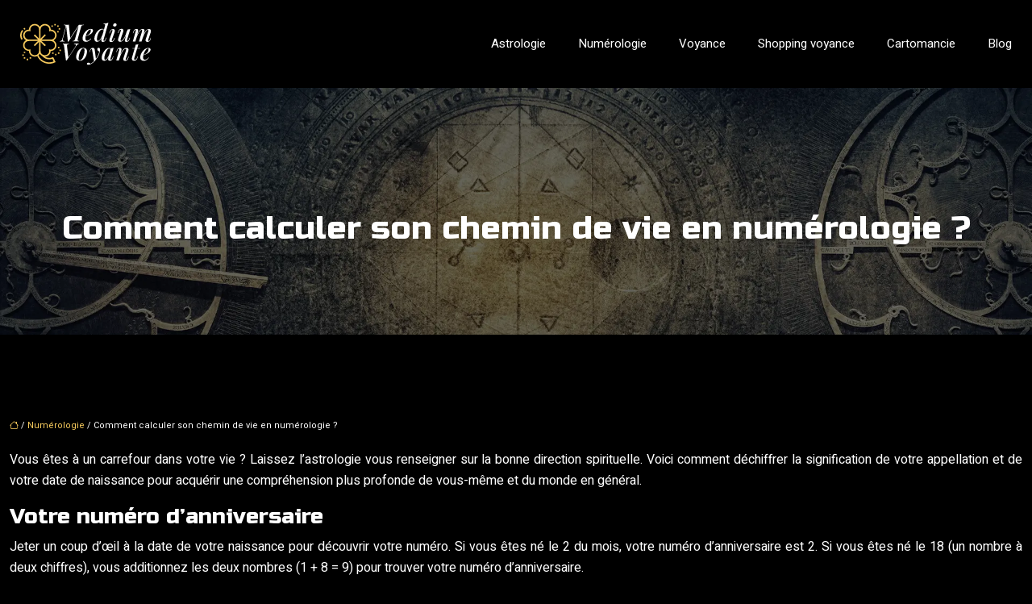

--- FILE ---
content_type: text/html; charset=UTF-8
request_url: https://www.medium-voyante.fr/comment-calculer-son-chemin-de-vie-en-numerologie/
body_size: 11393
content:
<!DOCTYPE html>
<html lang="fr-FR">
<head>
<meta charset="UTF-8" />
<meta name="viewport" content="width=device-width">
<link rel="shortcut icon" href="/wp-content/uploads/2021/12/favicon.svg" />
<script type="application/ld+json">
{
    "@context": "https://schema.org",
    "@graph": [
        {
            "@type": "WebSite",
            "@id": "https://www.medium-voyante.fr#website",
            "url": "https://www.medium-voyante.fr",
            "name": "medium-voyante",
            "inLanguage": "fr-FR",
            "publisher": {
                "@id": "https://www.medium-voyante.fr#organization"
            }
        },
        {
            "@type": "Organization",
            "@id": "https://www.medium-voyante.fr#organization",
            "name": "medium-voyante",
            "url": "https://www.medium-voyante.fr",
            "logo": {
                "@type": "ImageObject",
                "@id": "https://www.medium-voyante.fr#logo",
                "url": "https://www.medium-voyante.fr/wp-content/uploads/2021/12/logo.svg"
            }
        },
        {
            "@type": "Person",
            "@id": "https://www.medium-voyante.fr/author/medium-voyante#person",
            "name": "admin",
            "jobTitle": "Rédaction Web",
            "url": "https://www.medium-voyante.fr/author/medium-voyante",
            "worksFor": {
                "@id": "https://www.medium-voyante.fr#organization"
            },
            "image": {
                "@type": "ImageObject",
                "url": ""
            }
        },
        {
            "@type": "WebPage",
            "@id": "https://www.medium-voyante.fr/comment-calculer-son-chemin-de-vie-en-numerologie/#webpage",
            "url": "https://www.medium-voyante.fr/comment-calculer-son-chemin-de-vie-en-numerologie/",
            "name": "Comment faire pour savoir son chemin de vie ? ",
            "isPartOf": {
                "@id": "https://www.medium-voyante.fr#website"
            },
            "breadcrumb": {
                "@id": "https://www.medium-voyante.fr/comment-calculer-son-chemin-de-vie-en-numerologie/#breadcrumb"
            },
            "inLanguage": "fr_FR"
        },
        {
            "@type": "Article",
            "@id": "https://www.medium-voyante.fr/comment-calculer-son-chemin-de-vie-en-numerologie/#article",
            "headline": "Comment calculer son chemin de vie en numérologie ?",
            "description": "Sachez qu&apos;il est possible de calculer votre chemin de vie en prenant en compte votre date et année de naissance. Il suffit de les additionner.",
            "mainEntityOfPage": {
                "@id": "https://www.medium-voyante.fr/comment-calculer-son-chemin-de-vie-en-numerologie/#webpage"
            },
            "wordCount": 400,
            "isAccessibleForFree": true,
            "articleSection": [
                "Numérologie"
            ],
            "datePublished": "2022-01-07T12:16:17+00:00",
            "author": {
                "@id": "https://www.medium-voyante.fr/author/medium-voyante#person"
            },
            "publisher": {
                "@id": "https://www.medium-voyante.fr#organization"
            },
            "inLanguage": "fr-FR"
        },
        {
            "@type": "BreadcrumbList",
            "@id": "https://www.medium-voyante.fr/comment-calculer-son-chemin-de-vie-en-numerologie/#breadcrumb",
            "itemListElement": [
                {
                    "@type": "ListItem",
                    "position": 1,
                    "name": "Accueil",
                    "item": "https://www.medium-voyante.fr/"
                },
                {
                    "@type": "ListItem",
                    "position": 2,
                    "name": "Numérologie",
                    "item": "https://www.medium-voyante.fr/numerologie/"
                },
                {
                    "@type": "ListItem",
                    "position": 3,
                    "name": "Comment calculer son chemin de vie en numérologie ?",
                    "item": "https://www.medium-voyante.fr/comment-calculer-son-chemin-de-vie-en-numerologie/"
                }
            ]
        }
    ]
}</script>
<meta name='robots' content='max-image-preview:large' />
<title>Comment faire pour savoir son chemin de vie ? </title><meta name="description" content="Sachez qu'il est possible de calculer votre chemin de vie en prenant en compte votre date et année de naissance. Il suffit de les additionner."><link rel="alternate" title="oEmbed (JSON)" type="application/json+oembed" href="https://www.medium-voyante.fr/wp-json/oembed/1.0/embed?url=https%3A%2F%2Fwww.medium-voyante.fr%2Fcomment-calculer-son-chemin-de-vie-en-numerologie%2F" />
<link rel="alternate" title="oEmbed (XML)" type="text/xml+oembed" href="https://www.medium-voyante.fr/wp-json/oembed/1.0/embed?url=https%3A%2F%2Fwww.medium-voyante.fr%2Fcomment-calculer-son-chemin-de-vie-en-numerologie%2F&#038;format=xml" />
<style id='wp-img-auto-sizes-contain-inline-css' type='text/css'>
img:is([sizes=auto i],[sizes^="auto," i]){contain-intrinsic-size:3000px 1500px}
/*# sourceURL=wp-img-auto-sizes-contain-inline-css */
</style>
<style id='wp-block-library-inline-css' type='text/css'>
:root{--wp-block-synced-color:#7a00df;--wp-block-synced-color--rgb:122,0,223;--wp-bound-block-color:var(--wp-block-synced-color);--wp-editor-canvas-background:#ddd;--wp-admin-theme-color:#007cba;--wp-admin-theme-color--rgb:0,124,186;--wp-admin-theme-color-darker-10:#006ba1;--wp-admin-theme-color-darker-10--rgb:0,107,160.5;--wp-admin-theme-color-darker-20:#005a87;--wp-admin-theme-color-darker-20--rgb:0,90,135;--wp-admin-border-width-focus:2px}@media (min-resolution:192dpi){:root{--wp-admin-border-width-focus:1.5px}}.wp-element-button{cursor:pointer}:root .has-very-light-gray-background-color{background-color:#eee}:root .has-very-dark-gray-background-color{background-color:#313131}:root .has-very-light-gray-color{color:#eee}:root .has-very-dark-gray-color{color:#313131}:root .has-vivid-green-cyan-to-vivid-cyan-blue-gradient-background{background:linear-gradient(135deg,#00d084,#0693e3)}:root .has-purple-crush-gradient-background{background:linear-gradient(135deg,#34e2e4,#4721fb 50%,#ab1dfe)}:root .has-hazy-dawn-gradient-background{background:linear-gradient(135deg,#faaca8,#dad0ec)}:root .has-subdued-olive-gradient-background{background:linear-gradient(135deg,#fafae1,#67a671)}:root .has-atomic-cream-gradient-background{background:linear-gradient(135deg,#fdd79a,#004a59)}:root .has-nightshade-gradient-background{background:linear-gradient(135deg,#330968,#31cdcf)}:root .has-midnight-gradient-background{background:linear-gradient(135deg,#020381,#2874fc)}:root{--wp--preset--font-size--normal:16px;--wp--preset--font-size--huge:42px}.has-regular-font-size{font-size:1em}.has-larger-font-size{font-size:2.625em}.has-normal-font-size{font-size:var(--wp--preset--font-size--normal)}.has-huge-font-size{font-size:var(--wp--preset--font-size--huge)}.has-text-align-center{text-align:center}.has-text-align-left{text-align:left}.has-text-align-right{text-align:right}.has-fit-text{white-space:nowrap!important}#end-resizable-editor-section{display:none}.aligncenter{clear:both}.items-justified-left{justify-content:flex-start}.items-justified-center{justify-content:center}.items-justified-right{justify-content:flex-end}.items-justified-space-between{justify-content:space-between}.screen-reader-text{border:0;clip-path:inset(50%);height:1px;margin:-1px;overflow:hidden;padding:0;position:absolute;width:1px;word-wrap:normal!important}.screen-reader-text:focus{background-color:#ddd;clip-path:none;color:#444;display:block;font-size:1em;height:auto;left:5px;line-height:normal;padding:15px 23px 14px;text-decoration:none;top:5px;width:auto;z-index:100000}html :where(.has-border-color){border-style:solid}html :where([style*=border-top-color]){border-top-style:solid}html :where([style*=border-right-color]){border-right-style:solid}html :where([style*=border-bottom-color]){border-bottom-style:solid}html :where([style*=border-left-color]){border-left-style:solid}html :where([style*=border-width]){border-style:solid}html :where([style*=border-top-width]){border-top-style:solid}html :where([style*=border-right-width]){border-right-style:solid}html :where([style*=border-bottom-width]){border-bottom-style:solid}html :where([style*=border-left-width]){border-left-style:solid}html :where(img[class*=wp-image-]){height:auto;max-width:100%}:where(figure){margin:0 0 1em}html :where(.is-position-sticky){--wp-admin--admin-bar--position-offset:var(--wp-admin--admin-bar--height,0px)}@media screen and (max-width:600px){html :where(.is-position-sticky){--wp-admin--admin-bar--position-offset:0px}}

/*# sourceURL=wp-block-library-inline-css */
</style><style id='wp-block-image-inline-css' type='text/css'>
.wp-block-image>a,.wp-block-image>figure>a{display:inline-block}.wp-block-image img{box-sizing:border-box;height:auto;max-width:100%;vertical-align:bottom}@media not (prefers-reduced-motion){.wp-block-image img.hide{visibility:hidden}.wp-block-image img.show{animation:show-content-image .4s}}.wp-block-image[style*=border-radius] img,.wp-block-image[style*=border-radius]>a{border-radius:inherit}.wp-block-image.has-custom-border img{box-sizing:border-box}.wp-block-image.aligncenter{text-align:center}.wp-block-image.alignfull>a,.wp-block-image.alignwide>a{width:100%}.wp-block-image.alignfull img,.wp-block-image.alignwide img{height:auto;width:100%}.wp-block-image .aligncenter,.wp-block-image .alignleft,.wp-block-image .alignright,.wp-block-image.aligncenter,.wp-block-image.alignleft,.wp-block-image.alignright{display:table}.wp-block-image .aligncenter>figcaption,.wp-block-image .alignleft>figcaption,.wp-block-image .alignright>figcaption,.wp-block-image.aligncenter>figcaption,.wp-block-image.alignleft>figcaption,.wp-block-image.alignright>figcaption{caption-side:bottom;display:table-caption}.wp-block-image .alignleft{float:left;margin:.5em 1em .5em 0}.wp-block-image .alignright{float:right;margin:.5em 0 .5em 1em}.wp-block-image .aligncenter{margin-left:auto;margin-right:auto}.wp-block-image :where(figcaption){margin-bottom:1em;margin-top:.5em}.wp-block-image.is-style-circle-mask img{border-radius:9999px}@supports ((-webkit-mask-image:none) or (mask-image:none)) or (-webkit-mask-image:none){.wp-block-image.is-style-circle-mask img{border-radius:0;-webkit-mask-image:url('data:image/svg+xml;utf8,<svg viewBox="0 0 100 100" xmlns="http://www.w3.org/2000/svg"><circle cx="50" cy="50" r="50"/></svg>');mask-image:url('data:image/svg+xml;utf8,<svg viewBox="0 0 100 100" xmlns="http://www.w3.org/2000/svg"><circle cx="50" cy="50" r="50"/></svg>');mask-mode:alpha;-webkit-mask-position:center;mask-position:center;-webkit-mask-repeat:no-repeat;mask-repeat:no-repeat;-webkit-mask-size:contain;mask-size:contain}}:root :where(.wp-block-image.is-style-rounded img,.wp-block-image .is-style-rounded img){border-radius:9999px}.wp-block-image figure{margin:0}.wp-lightbox-container{display:flex;flex-direction:column;position:relative}.wp-lightbox-container img{cursor:zoom-in}.wp-lightbox-container img:hover+button{opacity:1}.wp-lightbox-container button{align-items:center;backdrop-filter:blur(16px) saturate(180%);background-color:#5a5a5a40;border:none;border-radius:4px;cursor:zoom-in;display:flex;height:20px;justify-content:center;opacity:0;padding:0;position:absolute;right:16px;text-align:center;top:16px;width:20px;z-index:100}@media not (prefers-reduced-motion){.wp-lightbox-container button{transition:opacity .2s ease}}.wp-lightbox-container button:focus-visible{outline:3px auto #5a5a5a40;outline:3px auto -webkit-focus-ring-color;outline-offset:3px}.wp-lightbox-container button:hover{cursor:pointer;opacity:1}.wp-lightbox-container button:focus{opacity:1}.wp-lightbox-container button:focus,.wp-lightbox-container button:hover,.wp-lightbox-container button:not(:hover):not(:active):not(.has-background){background-color:#5a5a5a40;border:none}.wp-lightbox-overlay{box-sizing:border-box;cursor:zoom-out;height:100vh;left:0;overflow:hidden;position:fixed;top:0;visibility:hidden;width:100%;z-index:100000}.wp-lightbox-overlay .close-button{align-items:center;cursor:pointer;display:flex;justify-content:center;min-height:40px;min-width:40px;padding:0;position:absolute;right:calc(env(safe-area-inset-right) + 16px);top:calc(env(safe-area-inset-top) + 16px);z-index:5000000}.wp-lightbox-overlay .close-button:focus,.wp-lightbox-overlay .close-button:hover,.wp-lightbox-overlay .close-button:not(:hover):not(:active):not(.has-background){background:none;border:none}.wp-lightbox-overlay .lightbox-image-container{height:var(--wp--lightbox-container-height);left:50%;overflow:hidden;position:absolute;top:50%;transform:translate(-50%,-50%);transform-origin:top left;width:var(--wp--lightbox-container-width);z-index:9999999999}.wp-lightbox-overlay .wp-block-image{align-items:center;box-sizing:border-box;display:flex;height:100%;justify-content:center;margin:0;position:relative;transform-origin:0 0;width:100%;z-index:3000000}.wp-lightbox-overlay .wp-block-image img{height:var(--wp--lightbox-image-height);min-height:var(--wp--lightbox-image-height);min-width:var(--wp--lightbox-image-width);width:var(--wp--lightbox-image-width)}.wp-lightbox-overlay .wp-block-image figcaption{display:none}.wp-lightbox-overlay button{background:none;border:none}.wp-lightbox-overlay .scrim{background-color:#fff;height:100%;opacity:.9;position:absolute;width:100%;z-index:2000000}.wp-lightbox-overlay.active{visibility:visible}@media not (prefers-reduced-motion){.wp-lightbox-overlay.active{animation:turn-on-visibility .25s both}.wp-lightbox-overlay.active img{animation:turn-on-visibility .35s both}.wp-lightbox-overlay.show-closing-animation:not(.active){animation:turn-off-visibility .35s both}.wp-lightbox-overlay.show-closing-animation:not(.active) img{animation:turn-off-visibility .25s both}.wp-lightbox-overlay.zoom.active{animation:none;opacity:1;visibility:visible}.wp-lightbox-overlay.zoom.active .lightbox-image-container{animation:lightbox-zoom-in .4s}.wp-lightbox-overlay.zoom.active .lightbox-image-container img{animation:none}.wp-lightbox-overlay.zoom.active .scrim{animation:turn-on-visibility .4s forwards}.wp-lightbox-overlay.zoom.show-closing-animation:not(.active){animation:none}.wp-lightbox-overlay.zoom.show-closing-animation:not(.active) .lightbox-image-container{animation:lightbox-zoom-out .4s}.wp-lightbox-overlay.zoom.show-closing-animation:not(.active) .lightbox-image-container img{animation:none}.wp-lightbox-overlay.zoom.show-closing-animation:not(.active) .scrim{animation:turn-off-visibility .4s forwards}}@keyframes show-content-image{0%{visibility:hidden}99%{visibility:hidden}to{visibility:visible}}@keyframes turn-on-visibility{0%{opacity:0}to{opacity:1}}@keyframes turn-off-visibility{0%{opacity:1;visibility:visible}99%{opacity:0;visibility:visible}to{opacity:0;visibility:hidden}}@keyframes lightbox-zoom-in{0%{transform:translate(calc((-100vw + var(--wp--lightbox-scrollbar-width))/2 + var(--wp--lightbox-initial-left-position)),calc(-50vh + var(--wp--lightbox-initial-top-position))) scale(var(--wp--lightbox-scale))}to{transform:translate(-50%,-50%) scale(1)}}@keyframes lightbox-zoom-out{0%{transform:translate(-50%,-50%) scale(1);visibility:visible}99%{visibility:visible}to{transform:translate(calc((-100vw + var(--wp--lightbox-scrollbar-width))/2 + var(--wp--lightbox-initial-left-position)),calc(-50vh + var(--wp--lightbox-initial-top-position))) scale(var(--wp--lightbox-scale));visibility:hidden}}
/*# sourceURL=https://www.medium-voyante.fr/wp-includes/blocks/image/style.min.css */
</style>
<style id='global-styles-inline-css' type='text/css'>
:root{--wp--preset--aspect-ratio--square: 1;--wp--preset--aspect-ratio--4-3: 4/3;--wp--preset--aspect-ratio--3-4: 3/4;--wp--preset--aspect-ratio--3-2: 3/2;--wp--preset--aspect-ratio--2-3: 2/3;--wp--preset--aspect-ratio--16-9: 16/9;--wp--preset--aspect-ratio--9-16: 9/16;--wp--preset--color--black: #000000;--wp--preset--color--cyan-bluish-gray: #abb8c3;--wp--preset--color--white: #ffffff;--wp--preset--color--pale-pink: #f78da7;--wp--preset--color--vivid-red: #cf2e2e;--wp--preset--color--luminous-vivid-orange: #ff6900;--wp--preset--color--luminous-vivid-amber: #fcb900;--wp--preset--color--light-green-cyan: #7bdcb5;--wp--preset--color--vivid-green-cyan: #00d084;--wp--preset--color--pale-cyan-blue: #8ed1fc;--wp--preset--color--vivid-cyan-blue: #0693e3;--wp--preset--color--vivid-purple: #9b51e0;--wp--preset--color--base: #f9f9f9;--wp--preset--color--base-2: #ffffff;--wp--preset--color--contrast: #111111;--wp--preset--color--contrast-2: #636363;--wp--preset--color--contrast-3: #A4A4A4;--wp--preset--color--accent: #cfcabe;--wp--preset--color--accent-2: #c2a990;--wp--preset--color--accent-3: #d8613c;--wp--preset--color--accent-4: #b1c5a4;--wp--preset--color--accent-5: #b5bdbc;--wp--preset--gradient--vivid-cyan-blue-to-vivid-purple: linear-gradient(135deg,rgb(6,147,227) 0%,rgb(155,81,224) 100%);--wp--preset--gradient--light-green-cyan-to-vivid-green-cyan: linear-gradient(135deg,rgb(122,220,180) 0%,rgb(0,208,130) 100%);--wp--preset--gradient--luminous-vivid-amber-to-luminous-vivid-orange: linear-gradient(135deg,rgb(252,185,0) 0%,rgb(255,105,0) 100%);--wp--preset--gradient--luminous-vivid-orange-to-vivid-red: linear-gradient(135deg,rgb(255,105,0) 0%,rgb(207,46,46) 100%);--wp--preset--gradient--very-light-gray-to-cyan-bluish-gray: linear-gradient(135deg,rgb(238,238,238) 0%,rgb(169,184,195) 100%);--wp--preset--gradient--cool-to-warm-spectrum: linear-gradient(135deg,rgb(74,234,220) 0%,rgb(151,120,209) 20%,rgb(207,42,186) 40%,rgb(238,44,130) 60%,rgb(251,105,98) 80%,rgb(254,248,76) 100%);--wp--preset--gradient--blush-light-purple: linear-gradient(135deg,rgb(255,206,236) 0%,rgb(152,150,240) 100%);--wp--preset--gradient--blush-bordeaux: linear-gradient(135deg,rgb(254,205,165) 0%,rgb(254,45,45) 50%,rgb(107,0,62) 100%);--wp--preset--gradient--luminous-dusk: linear-gradient(135deg,rgb(255,203,112) 0%,rgb(199,81,192) 50%,rgb(65,88,208) 100%);--wp--preset--gradient--pale-ocean: linear-gradient(135deg,rgb(255,245,203) 0%,rgb(182,227,212) 50%,rgb(51,167,181) 100%);--wp--preset--gradient--electric-grass: linear-gradient(135deg,rgb(202,248,128) 0%,rgb(113,206,126) 100%);--wp--preset--gradient--midnight: linear-gradient(135deg,rgb(2,3,129) 0%,rgb(40,116,252) 100%);--wp--preset--gradient--gradient-1: linear-gradient(to bottom, #cfcabe 0%, #F9F9F9 100%);--wp--preset--gradient--gradient-2: linear-gradient(to bottom, #C2A990 0%, #F9F9F9 100%);--wp--preset--gradient--gradient-3: linear-gradient(to bottom, #D8613C 0%, #F9F9F9 100%);--wp--preset--gradient--gradient-4: linear-gradient(to bottom, #B1C5A4 0%, #F9F9F9 100%);--wp--preset--gradient--gradient-5: linear-gradient(to bottom, #B5BDBC 0%, #F9F9F9 100%);--wp--preset--gradient--gradient-6: linear-gradient(to bottom, #A4A4A4 0%, #F9F9F9 100%);--wp--preset--gradient--gradient-7: linear-gradient(to bottom, #cfcabe 50%, #F9F9F9 50%);--wp--preset--gradient--gradient-8: linear-gradient(to bottom, #C2A990 50%, #F9F9F9 50%);--wp--preset--gradient--gradient-9: linear-gradient(to bottom, #D8613C 50%, #F9F9F9 50%);--wp--preset--gradient--gradient-10: linear-gradient(to bottom, #B1C5A4 50%, #F9F9F9 50%);--wp--preset--gradient--gradient-11: linear-gradient(to bottom, #B5BDBC 50%, #F9F9F9 50%);--wp--preset--gradient--gradient-12: linear-gradient(to bottom, #A4A4A4 50%, #F9F9F9 50%);--wp--preset--font-size--small: 13px;--wp--preset--font-size--medium: 20px;--wp--preset--font-size--large: 36px;--wp--preset--font-size--x-large: 42px;--wp--preset--spacing--20: min(1.5rem, 2vw);--wp--preset--spacing--30: min(2.5rem, 3vw);--wp--preset--spacing--40: min(4rem, 5vw);--wp--preset--spacing--50: min(6.5rem, 8vw);--wp--preset--spacing--60: min(10.5rem, 13vw);--wp--preset--spacing--70: 3.38rem;--wp--preset--spacing--80: 5.06rem;--wp--preset--spacing--10: 1rem;--wp--preset--shadow--natural: 6px 6px 9px rgba(0, 0, 0, 0.2);--wp--preset--shadow--deep: 12px 12px 50px rgba(0, 0, 0, 0.4);--wp--preset--shadow--sharp: 6px 6px 0px rgba(0, 0, 0, 0.2);--wp--preset--shadow--outlined: 6px 6px 0px -3px rgb(255, 255, 255), 6px 6px rgb(0, 0, 0);--wp--preset--shadow--crisp: 6px 6px 0px rgb(0, 0, 0);}:root { --wp--style--global--content-size: 1320px;--wp--style--global--wide-size: 1920px; }:where(body) { margin: 0; }.wp-site-blocks { padding-top: var(--wp--style--root--padding-top); padding-bottom: var(--wp--style--root--padding-bottom); }.has-global-padding { padding-right: var(--wp--style--root--padding-right); padding-left: var(--wp--style--root--padding-left); }.has-global-padding > .alignfull { margin-right: calc(var(--wp--style--root--padding-right) * -1); margin-left: calc(var(--wp--style--root--padding-left) * -1); }.has-global-padding :where(:not(.alignfull.is-layout-flow) > .has-global-padding:not(.wp-block-block, .alignfull)) { padding-right: 0; padding-left: 0; }.has-global-padding :where(:not(.alignfull.is-layout-flow) > .has-global-padding:not(.wp-block-block, .alignfull)) > .alignfull { margin-left: 0; margin-right: 0; }.wp-site-blocks > .alignleft { float: left; margin-right: 2em; }.wp-site-blocks > .alignright { float: right; margin-left: 2em; }.wp-site-blocks > .aligncenter { justify-content: center; margin-left: auto; margin-right: auto; }:where(.wp-site-blocks) > * { margin-block-start: 1.2rem; margin-block-end: 0; }:where(.wp-site-blocks) > :first-child { margin-block-start: 0; }:where(.wp-site-blocks) > :last-child { margin-block-end: 0; }:root { --wp--style--block-gap: 1.2rem; }:root :where(.is-layout-flow) > :first-child{margin-block-start: 0;}:root :where(.is-layout-flow) > :last-child{margin-block-end: 0;}:root :where(.is-layout-flow) > *{margin-block-start: 1.2rem;margin-block-end: 0;}:root :where(.is-layout-constrained) > :first-child{margin-block-start: 0;}:root :where(.is-layout-constrained) > :last-child{margin-block-end: 0;}:root :where(.is-layout-constrained) > *{margin-block-start: 1.2rem;margin-block-end: 0;}:root :where(.is-layout-flex){gap: 1.2rem;}:root :where(.is-layout-grid){gap: 1.2rem;}.is-layout-flow > .alignleft{float: left;margin-inline-start: 0;margin-inline-end: 2em;}.is-layout-flow > .alignright{float: right;margin-inline-start: 2em;margin-inline-end: 0;}.is-layout-flow > .aligncenter{margin-left: auto !important;margin-right: auto !important;}.is-layout-constrained > .alignleft{float: left;margin-inline-start: 0;margin-inline-end: 2em;}.is-layout-constrained > .alignright{float: right;margin-inline-start: 2em;margin-inline-end: 0;}.is-layout-constrained > .aligncenter{margin-left: auto !important;margin-right: auto !important;}.is-layout-constrained > :where(:not(.alignleft):not(.alignright):not(.alignfull)){max-width: var(--wp--style--global--content-size);margin-left: auto !important;margin-right: auto !important;}.is-layout-constrained > .alignwide{max-width: var(--wp--style--global--wide-size);}body .is-layout-flex{display: flex;}.is-layout-flex{flex-wrap: wrap;align-items: center;}.is-layout-flex > :is(*, div){margin: 0;}body .is-layout-grid{display: grid;}.is-layout-grid > :is(*, div){margin: 0;}body{--wp--style--root--padding-top: 0px;--wp--style--root--padding-right: var(--wp--preset--spacing--50);--wp--style--root--padding-bottom: 0px;--wp--style--root--padding-left: var(--wp--preset--spacing--50);}a:where(:not(.wp-element-button)){text-decoration: underline;}:root :where(a:where(:not(.wp-element-button)):hover){text-decoration: none;}:root :where(.wp-element-button, .wp-block-button__link){background-color: var(--wp--preset--color--contrast);border-radius: .33rem;border-color: var(--wp--preset--color--contrast);border-width: 0;color: var(--wp--preset--color--base);font-family: inherit;font-size: var(--wp--preset--font-size--small);font-style: normal;font-weight: 500;letter-spacing: inherit;line-height: inherit;padding-top: 0.6rem;padding-right: 1rem;padding-bottom: 0.6rem;padding-left: 1rem;text-decoration: none;text-transform: inherit;}:root :where(.wp-element-button:hover, .wp-block-button__link:hover){background-color: var(--wp--preset--color--contrast-2);border-color: var(--wp--preset--color--contrast-2);color: var(--wp--preset--color--base);}:root :where(.wp-element-button:focus, .wp-block-button__link:focus){background-color: var(--wp--preset--color--contrast-2);border-color: var(--wp--preset--color--contrast-2);color: var(--wp--preset--color--base);outline-color: var(--wp--preset--color--contrast);outline-offset: 2px;outline-style: dotted;outline-width: 1px;}:root :where(.wp-element-button:active, .wp-block-button__link:active){background-color: var(--wp--preset--color--contrast);color: var(--wp--preset--color--base);}:root :where(.wp-element-caption, .wp-block-audio figcaption, .wp-block-embed figcaption, .wp-block-gallery figcaption, .wp-block-image figcaption, .wp-block-table figcaption, .wp-block-video figcaption){color: var(--wp--preset--color--contrast-2);font-family: var(--wp--preset--font-family--body);font-size: 0.8rem;}.has-black-color{color: var(--wp--preset--color--black) !important;}.has-cyan-bluish-gray-color{color: var(--wp--preset--color--cyan-bluish-gray) !important;}.has-white-color{color: var(--wp--preset--color--white) !important;}.has-pale-pink-color{color: var(--wp--preset--color--pale-pink) !important;}.has-vivid-red-color{color: var(--wp--preset--color--vivid-red) !important;}.has-luminous-vivid-orange-color{color: var(--wp--preset--color--luminous-vivid-orange) !important;}.has-luminous-vivid-amber-color{color: var(--wp--preset--color--luminous-vivid-amber) !important;}.has-light-green-cyan-color{color: var(--wp--preset--color--light-green-cyan) !important;}.has-vivid-green-cyan-color{color: var(--wp--preset--color--vivid-green-cyan) !important;}.has-pale-cyan-blue-color{color: var(--wp--preset--color--pale-cyan-blue) !important;}.has-vivid-cyan-blue-color{color: var(--wp--preset--color--vivid-cyan-blue) !important;}.has-vivid-purple-color{color: var(--wp--preset--color--vivid-purple) !important;}.has-base-color{color: var(--wp--preset--color--base) !important;}.has-base-2-color{color: var(--wp--preset--color--base-2) !important;}.has-contrast-color{color: var(--wp--preset--color--contrast) !important;}.has-contrast-2-color{color: var(--wp--preset--color--contrast-2) !important;}.has-contrast-3-color{color: var(--wp--preset--color--contrast-3) !important;}.has-accent-color{color: var(--wp--preset--color--accent) !important;}.has-accent-2-color{color: var(--wp--preset--color--accent-2) !important;}.has-accent-3-color{color: var(--wp--preset--color--accent-3) !important;}.has-accent-4-color{color: var(--wp--preset--color--accent-4) !important;}.has-accent-5-color{color: var(--wp--preset--color--accent-5) !important;}.has-black-background-color{background-color: var(--wp--preset--color--black) !important;}.has-cyan-bluish-gray-background-color{background-color: var(--wp--preset--color--cyan-bluish-gray) !important;}.has-white-background-color{background-color: var(--wp--preset--color--white) !important;}.has-pale-pink-background-color{background-color: var(--wp--preset--color--pale-pink) !important;}.has-vivid-red-background-color{background-color: var(--wp--preset--color--vivid-red) !important;}.has-luminous-vivid-orange-background-color{background-color: var(--wp--preset--color--luminous-vivid-orange) !important;}.has-luminous-vivid-amber-background-color{background-color: var(--wp--preset--color--luminous-vivid-amber) !important;}.has-light-green-cyan-background-color{background-color: var(--wp--preset--color--light-green-cyan) !important;}.has-vivid-green-cyan-background-color{background-color: var(--wp--preset--color--vivid-green-cyan) !important;}.has-pale-cyan-blue-background-color{background-color: var(--wp--preset--color--pale-cyan-blue) !important;}.has-vivid-cyan-blue-background-color{background-color: var(--wp--preset--color--vivid-cyan-blue) !important;}.has-vivid-purple-background-color{background-color: var(--wp--preset--color--vivid-purple) !important;}.has-base-background-color{background-color: var(--wp--preset--color--base) !important;}.has-base-2-background-color{background-color: var(--wp--preset--color--base-2) !important;}.has-contrast-background-color{background-color: var(--wp--preset--color--contrast) !important;}.has-contrast-2-background-color{background-color: var(--wp--preset--color--contrast-2) !important;}.has-contrast-3-background-color{background-color: var(--wp--preset--color--contrast-3) !important;}.has-accent-background-color{background-color: var(--wp--preset--color--accent) !important;}.has-accent-2-background-color{background-color: var(--wp--preset--color--accent-2) !important;}.has-accent-3-background-color{background-color: var(--wp--preset--color--accent-3) !important;}.has-accent-4-background-color{background-color: var(--wp--preset--color--accent-4) !important;}.has-accent-5-background-color{background-color: var(--wp--preset--color--accent-5) !important;}.has-black-border-color{border-color: var(--wp--preset--color--black) !important;}.has-cyan-bluish-gray-border-color{border-color: var(--wp--preset--color--cyan-bluish-gray) !important;}.has-white-border-color{border-color: var(--wp--preset--color--white) !important;}.has-pale-pink-border-color{border-color: var(--wp--preset--color--pale-pink) !important;}.has-vivid-red-border-color{border-color: var(--wp--preset--color--vivid-red) !important;}.has-luminous-vivid-orange-border-color{border-color: var(--wp--preset--color--luminous-vivid-orange) !important;}.has-luminous-vivid-amber-border-color{border-color: var(--wp--preset--color--luminous-vivid-amber) !important;}.has-light-green-cyan-border-color{border-color: var(--wp--preset--color--light-green-cyan) !important;}.has-vivid-green-cyan-border-color{border-color: var(--wp--preset--color--vivid-green-cyan) !important;}.has-pale-cyan-blue-border-color{border-color: var(--wp--preset--color--pale-cyan-blue) !important;}.has-vivid-cyan-blue-border-color{border-color: var(--wp--preset--color--vivid-cyan-blue) !important;}.has-vivid-purple-border-color{border-color: var(--wp--preset--color--vivid-purple) !important;}.has-base-border-color{border-color: var(--wp--preset--color--base) !important;}.has-base-2-border-color{border-color: var(--wp--preset--color--base-2) !important;}.has-contrast-border-color{border-color: var(--wp--preset--color--contrast) !important;}.has-contrast-2-border-color{border-color: var(--wp--preset--color--contrast-2) !important;}.has-contrast-3-border-color{border-color: var(--wp--preset--color--contrast-3) !important;}.has-accent-border-color{border-color: var(--wp--preset--color--accent) !important;}.has-accent-2-border-color{border-color: var(--wp--preset--color--accent-2) !important;}.has-accent-3-border-color{border-color: var(--wp--preset--color--accent-3) !important;}.has-accent-4-border-color{border-color: var(--wp--preset--color--accent-4) !important;}.has-accent-5-border-color{border-color: var(--wp--preset--color--accent-5) !important;}.has-vivid-cyan-blue-to-vivid-purple-gradient-background{background: var(--wp--preset--gradient--vivid-cyan-blue-to-vivid-purple) !important;}.has-light-green-cyan-to-vivid-green-cyan-gradient-background{background: var(--wp--preset--gradient--light-green-cyan-to-vivid-green-cyan) !important;}.has-luminous-vivid-amber-to-luminous-vivid-orange-gradient-background{background: var(--wp--preset--gradient--luminous-vivid-amber-to-luminous-vivid-orange) !important;}.has-luminous-vivid-orange-to-vivid-red-gradient-background{background: var(--wp--preset--gradient--luminous-vivid-orange-to-vivid-red) !important;}.has-very-light-gray-to-cyan-bluish-gray-gradient-background{background: var(--wp--preset--gradient--very-light-gray-to-cyan-bluish-gray) !important;}.has-cool-to-warm-spectrum-gradient-background{background: var(--wp--preset--gradient--cool-to-warm-spectrum) !important;}.has-blush-light-purple-gradient-background{background: var(--wp--preset--gradient--blush-light-purple) !important;}.has-blush-bordeaux-gradient-background{background: var(--wp--preset--gradient--blush-bordeaux) !important;}.has-luminous-dusk-gradient-background{background: var(--wp--preset--gradient--luminous-dusk) !important;}.has-pale-ocean-gradient-background{background: var(--wp--preset--gradient--pale-ocean) !important;}.has-electric-grass-gradient-background{background: var(--wp--preset--gradient--electric-grass) !important;}.has-midnight-gradient-background{background: var(--wp--preset--gradient--midnight) !important;}.has-gradient-1-gradient-background{background: var(--wp--preset--gradient--gradient-1) !important;}.has-gradient-2-gradient-background{background: var(--wp--preset--gradient--gradient-2) !important;}.has-gradient-3-gradient-background{background: var(--wp--preset--gradient--gradient-3) !important;}.has-gradient-4-gradient-background{background: var(--wp--preset--gradient--gradient-4) !important;}.has-gradient-5-gradient-background{background: var(--wp--preset--gradient--gradient-5) !important;}.has-gradient-6-gradient-background{background: var(--wp--preset--gradient--gradient-6) !important;}.has-gradient-7-gradient-background{background: var(--wp--preset--gradient--gradient-7) !important;}.has-gradient-8-gradient-background{background: var(--wp--preset--gradient--gradient-8) !important;}.has-gradient-9-gradient-background{background: var(--wp--preset--gradient--gradient-9) !important;}.has-gradient-10-gradient-background{background: var(--wp--preset--gradient--gradient-10) !important;}.has-gradient-11-gradient-background{background: var(--wp--preset--gradient--gradient-11) !important;}.has-gradient-12-gradient-background{background: var(--wp--preset--gradient--gradient-12) !important;}.has-small-font-size{font-size: var(--wp--preset--font-size--small) !important;}.has-medium-font-size{font-size: var(--wp--preset--font-size--medium) !important;}.has-large-font-size{font-size: var(--wp--preset--font-size--large) !important;}.has-x-large-font-size{font-size: var(--wp--preset--font-size--x-large) !important;}
/*# sourceURL=global-styles-inline-css */
</style>

<link rel='stylesheet' id='default-css' href='https://www.medium-voyante.fr/wp-content/themes/factory-templates-4/style.css?ver=5c2d86f5d287c06ccdf74c326edb835e' type='text/css' media='all' />
<link rel='stylesheet' id='bootstrap5-css' href='https://www.medium-voyante.fr/wp-content/themes/factory-templates-4/css/bootstrap.min.css?ver=5c2d86f5d287c06ccdf74c326edb835e' type='text/css' media='all' />
<link rel='stylesheet' id='bootstrap-icon-css' href='https://www.medium-voyante.fr/wp-content/themes/factory-templates-4/css/bootstrap-icons.css?ver=5c2d86f5d287c06ccdf74c326edb835e' type='text/css' media='all' />
<link rel='stylesheet' id='global-css' href='https://www.medium-voyante.fr/wp-content/themes/factory-templates-4/css/global.css?ver=5c2d86f5d287c06ccdf74c326edb835e' type='text/css' media='all' />
<link rel='stylesheet' id='dark-theme-css' href='https://www.medium-voyante.fr/wp-content/themes/factory-templates-4/css/dark.css?ver=5c2d86f5d287c06ccdf74c326edb835e' type='text/css' media='all' />
<script type="text/javascript" src="https://code.jquery.com/jquery-3.2.1.min.js?ver=5c2d86f5d287c06ccdf74c326edb835e" id="jquery3.2.1-js"></script>
<script type="text/javascript" src="https://www.medium-voyante.fr/wp-content/themes/factory-templates-4/js/fn.js?ver=5c2d86f5d287c06ccdf74c326edb835e" id="default_script-js"></script>
<link rel="https://api.w.org/" href="https://www.medium-voyante.fr/wp-json/" /><link rel="alternate" title="JSON" type="application/json" href="https://www.medium-voyante.fr/wp-json/wp/v2/posts/156" /><link rel="EditURI" type="application/rsd+xml" title="RSD" href="https://www.medium-voyante.fr/xmlrpc.php?rsd" />
<link rel="canonical" href="https://www.medium-voyante.fr/comment-calculer-son-chemin-de-vie-en-numerologie/" />
<link rel='shortlink' href='https://www.medium-voyante.fr/?p=156' />
 
<meta name="google-site-verification" content="3vnrkMGeRsdYlarBxU_ktAT2ttQxeqRO3YoWL0Ejlm0" />
<meta name="google-site-verification" content="nhK3TpgBXS_kvoNqIm-A9GuA2irSlNF800bRL1S0szI" />
<link rel="preconnect" href="https://fonts.googleapis.com">
<link rel="preconnect" href="https://fonts.gstatic.com" crossorigin>
<link href="https://fonts.googleapis.com/css2?family=Heebo:wght@400&family=Russo+One:wght@400&display=swap" rel="stylesheet">
 
<style type="text/css">
.default_color_background,.menu-bars{background-color : #f5c95c }.default_color_text,a,h1 span,h2 span,h3 span,h4 span,h5 span,h6 span{color :#f5c95c }.navigation li a,.navigation li.disabled,.navigation li.active a,.owl-dots .owl-dot.active span,.owl-dots .owl-dot:hover span{background-color: #f5c95c;}
.block-spc{border-color:#f5c95c}
.page-content a{color : #f5c95c }.page-content a:hover{color : #a9893c }.home .body-content a{color : #f5c95c }.home .body-content a:hover{color : #a9893c }.col-menu,.main-navigation{background-color:transparent;}nav .navbar-toggler{background-color:#fff}body:not(.home) .main-navigation{background-color:#000000}.main-navigation {padding:0px 0px 0px 0px;}.main-navigation.scrolled{padding:0px 0px 0px 0px;}.main-navigation nav li{padding:0px 10px;}.main-navigation.scrolled{background-color:#000000;}.main-navigation .logo-main{padding: 20px 10px 20px 10px;}.main-navigation .logo-main{height: Auto;}.main-navigation  .logo-sticky{height: auto;}.main-navigation .sub-menu{background-color: #000000;}nav li a{font-size:15px;}nav li a{line-height:25px;}nav li a{color:#ffffff!important;}nav li:hover > a,.current-menu-item > a{color:#f5c95c!important;}.sub-menu a{color:#ffffff!important;}.archive h1{color:#ffffff!important;}.category .subheader,.single .subheader{padding:150px 0px 100px }.archive h1{text-align:center!important;} .archive h1{font-size:40px}  .archive h2,.cat-description h2{font-size:27px} .archive h2 a,.cat-description h2{color:#fff!important;}.archive .readmore{background-color:#f5c95c;}.archive .readmore{color:#000;}.archive .readmore:hover{background-color:#fff;}.archive .readmore:hover{color:#000;}.archive .readmore{padding:5px 15px 5px 15px;}.single h1{color:#ffffff!important;}.single .the-post h2{color:#ffffff!important;}.single .the-post h3{color:#ffffff!important;}.single .the-post h4{color:#ffffff!important;}.single .the-post h5{color:#ffffff!important;}.single .the-post h6{color:#ffffff!important;} .single .post-content a{color:#f5c95c} .single .post-content a:hover{color:#a9893c}.single h1{text-align:center!important;}.single h1{font-size: 40px}.single h2{font-size: 27px}.single h3{font-size: 24px}.single h4{font-size: 22px}.single h5{font-size: 20px}.single h6{font-size: 19px}footer{background-position:top }  footer a{color: #f5c95c} footer{padding:100px 0px 0px}  .cat-description h3{color: #fff }  .cat-description h3{font-size: 24px  } </style>
<style>:root {
    --color-primary: #f5c95c;
    --color-primary-light: #ffff77;
    --color-primary-dark: #ab8c40;
    --color-primary-hover: #dcb452;
    --color-primary-muted: #ffff93;
            --color-background: #000000;
    --color-text: #000000;
} </style>
<style id="custom-st" type="text/css">
body{font-family:Heebo,sans-serif;font-size:16px;line-height:26px;color:#fff;font-weight:400;}h1,h2,h3,h4,h5,h6{font-weight:400;font-family:Russo One,sans-serif;}.block-degrade{background-color:transparent;background-image:linear-gradient(115deg,#1d2226 65%,#f5c95c 0%);}footer{color:#fff;font-size:15px;}footer .footer-widget{line-height:30px;margin-bottom:23px!important;color:#fff;padding-bottom:15px;font-size:19px!important;font-weight:700;position:relative;border-bottom:none!important;}footer .footer-widget:after{background-color:#f5c95c;height:2px;width:40px;content:'';position:absolute;bottom:0;left:0;}footer .copyright{border-top:1px solid #dddddd24;padding:25px 0;text-align:center;margin-top:70px;}footer ul li{left:0;-webkit-transition:0.5s all ease;transition:0.5s all ease;position:relative;margin-bottom:10px;}footer ul li:hover{left:7px;color:#f5c95c;}.bi-chevron-right::before{font-weight:bold !important;font-size:12px;}.widget_sidebar .sidebar-widget{font-size:22px;border-bottom:1px solid;font-weight:bold;color:#fff;padding-bottom:20px;}footer img {margin-bottom:0;}@media(max-width:969px){.home h1{font-size:30px !important;}.home h2{font-size:25px !important;}.home h3{font-size:20px !important;}footer{padding:30px 20px 20px !important;}.category .subheader,.single .subheader{padding:60px 0px;}nav li a{line-height:35px;}.box h2 {text-align:center !important;}.navbar-collapse{background:#000;}}.final-thought{background-color:var(--color-primary-dark);color:#fff;border-radius:16px;padding:2.5rem;margin:2rem 0;box-shadow:0 10px 40px -10px rgb(0 0 0 / 20%);}.final-thought p:first-child strong{color:var(--color-primary-muted);font-size:1.2rem;text-transform:uppercase;letter-spacing:1px;display:block;margin-bottom:1rem;}.final-thought p{line-height:1.7;font-size:1.1rem;margin-bottom:1.5rem;}.final-thought p:last-child{margin-bottom:0;background-color:rgba(255,255,255,0.1);padding:1.5rem;border-radius:8px;border:1px solid rgba(255,255,255,0.2);}</style>
</head> 

<body class="wp-singular post-template-default single single-post postid-156 single-format-standard wp-theme-factory-templates-4 catid-5" style="background-color: #000000;">

<div class="main-navigation  container-fluid is_sticky ">
<nav class="navbar navbar-expand-lg  container-xxl">

<a id="logo" href="https://www.medium-voyante.fr">
<img class="logo-main" src="/wp-content/uploads/2021/12/logo.svg"  width="auto"   height="Auto"  alt="logo">
<img class="logo-sticky" src="/wp-content/uploads/2021/12/logo.svg" width="auto" height="auto" alt="logo"></a>

    <button class="navbar-toggler" type="button" data-bs-toggle="collapse" data-bs-target="#navbarSupportedContent" aria-controls="navbarSupportedContent" aria-expanded="false" aria-label="Toggle navigation">
      <span class="navbar-toggler-icon"><i class="bi bi-list"></i></span>
    </button>

    <div class="collapse navbar-collapse" id="navbarSupportedContent">

<ul id="main-menu" class="classic-menu navbar-nav ms-auto mb-2 mb-lg-0"><li id="menu-item-149" class="menu-item menu-item-type-taxonomy menu-item-object-category"><a href="https://www.medium-voyante.fr/astrologie/">Astrologie</a></li>
<li id="menu-item-150" class="menu-item menu-item-type-taxonomy menu-item-object-category current-post-ancestor current-menu-parent current-post-parent"><a href="https://www.medium-voyante.fr/numerologie/">Numérologie</a></li>
<li id="menu-item-153" class="menu-item menu-item-type-taxonomy menu-item-object-category"><a href="https://www.medium-voyante.fr/voyance/">Voyance</a></li>
<li id="menu-item-151" class="menu-item menu-item-type-taxonomy menu-item-object-category"><a href="https://www.medium-voyante.fr/shopping-voyance/">Shopping voyance</a></li>
<li id="menu-item-242" class="menu-item menu-item-type-taxonomy menu-item-object-category"><a href="https://www.medium-voyante.fr/cartomancie/">Cartomancie</a></li>
<li id="menu-item-240" class="menu-item menu-item-type-taxonomy menu-item-object-category"><a href="https://www.medium-voyante.fr/blog/">Blog</a></li>
</ul>
</div>
</nav>
</div><!--menu-->
<div style="" class="body-content     ">
  

<div class="container-fluid subheader" style="background-position:top;background-image:url(/wp-content/uploads/2021/12/categ-voyance.webp);background-color:;">
<div id="mask" style=""></div>	
<div class="container-xxl"><h1 class="title">Comment calculer son chemin de vie en numérologie ?</h1></div></div>



<div class="post-content container-xxl"> 


<div class="row">
<div class="  col-xxl-9  col-md-12">	



<div class="all-post-content">
<article>
<div style="font-size: 11px" class="breadcrumb"><a href="/"><i class="bi bi-house"></i></a>&nbsp;/&nbsp;<a href="https://www.medium-voyante.fr/numerologie/">Numérologie</a>&nbsp;/&nbsp;Comment calculer son chemin de vie en numérologie ?</div>
<div class="the-post">





<div style="text-align: justify;">
<p>Vous êtes à un carrefour dans votre vie ? Laissez l’astrologie vous renseigner sur la bonne direction spirituelle. Voici comment déchiffrer la signification de votre appellation et de votre date de naissance pour acquérir une compréhension plus profonde de vous-même et du monde en général.</p>
<h2>Votre numéro d’anniversaire</h2>
<p>Jeter un coup d’œil à la date de votre naissance pour découvrir votre numéro. Si vous êtes né le 2 du mois, votre numéro d’anniversaire est 2. Si vous êtes né le 18 (un nombre à deux chiffres), vous additionnez les deux nombres (1 + 8 = 9) pour trouver votre numéro d’anniversaire.</p>
<p>Pour les numéros d’anniversaire, vous n’avez pas besoin de les résumer à un seul chiffre. Employez exclusivement la date, et non le mois ou l’année. Cela vous aidera à trouver votre numéro de chance.</p>
<p>En outre du numéro d’anniversaire pensez a mieux vous découvrir grâce a d’autres outils divinatoires. Par exemple, <a href="https://www.temporel-voyance.com/numerologie/numerologie-chemin-de-vie">trouvez votre Chemin de vie gratuit ici</a> et découvrez  la voie que vous devez sillonner avec vos forces et vos faiblesses.</p>
<h2>Comment calculer le numéro du chemin de vie ?</h2>
<p>Votre numéro de chemin de vie communique le chemin que vous allez user au cours de cette vie. Il informe votre vraie nature, votre personnalité unique et la dette karmique que vous devez acquitter. Pour déceler votre numéro de chemin de vie, vous devez additionner le mois, le jour et l’année de votre naissance.</p>
<p>Par exemple, vous êtes né le 18 octobre 1992. Vous additionnez les chiffres du jour de votre naissance : 1 + 8 = 9. Ensuite, vous additionnez les chiffres à deux chiffres de 10 (le mois d’octobre). Par exemple, 1 + 0 = 1. Enfin, l’année 1992 : 1 + 9 + 9 + 2 = 21. Comme ce dernier est un nombre double, on le décompose encore : 2 + 1 = 3.</p>
<p>À présent, nous ajoutons tous les chiffres importants : 9 (date de naissance) + 1 (mois de naissance) + 3 (année de naissance) = 13. On additionne ces chiffres : 1 + 3 = 4. Cela signifie que votre numéro de chemin de vie est quatre et que vous êtes considéré comme une personne droite et à cheval sur les règles.</p>
<h2>Quelles sont les significations des nombres en numérologie ?</h2>
<p>Vous pouvez employer ces acceptions comme un instrument pour saisir votre propre numérologie, mais également pour expliquer tous les nombres qui paraissent autour de vous.</p>
<p>Le numéro 1 évoque une personnalité autonome, isolationniste, et forte.</p>
<p>Le numéro 2 rappelle une personnalité endurante et affectueuse.</p>
<p>Le numéro 3 suscite une personne très agréable, assez démonstrative et appliquée.</p>
<p>Le numéro 4 représente une personne austère, attentionnée et structurée.</p>
</div>




</div>
</article>




<div class="row nav-post-cat"><div class="col-6"><a href="https://www.medium-voyante.fr/le-nombre-44-en-numerologie-signification-et-interpretation/"><i class="bi bi-arrow-left"></i>Le nombre 44 en numérologie : signification et interprétation</a></div><div class="col-6"><a href="https://www.medium-voyante.fr/le-chiffre-707-message-cache-de-votre-ange-gardien/"><i class="bi bi-arrow-left"></i>Le chiffre 707 : message caché de votre ange gardien ?</a></div></div>

</div>

</div>	


<div class="col-xxl-3 col-md-12">
<div class="sidebar">
<div class="widget-area">





<div class='widget_sidebar'><div class='sidebar-widget'>Derniers articles</div><div class='textwidget sidebar-ma'><div class="row mb-2"><div class="col-12"><a href="https://www.medium-voyante.fr/astrologie-et-sante-emotionnelle-pourquoi-chaque-signe-reagit-differemment-aux-revelations/">Astrologie et santé émotionnelle : pourquoi chaque signe réagit différemment aux révélations ?</a></div></div><div class="row mb-2"><div class="col-12"><a href="https://www.medium-voyante.fr/tirage-prenom-avec-32-cartes-revelez-votre-destinee/">Tirage prénom avec 32 cartes : révélez votre destinée</a></div></div><div class="row mb-2"><div class="col-12"><a href="https://www.medium-voyante.fr/07h17-le-message-cache-de-cette-heure-miroir/">07h17 : le message caché de cette heure miroir</a></div></div><div class="row mb-2"><div class="col-12"><a href="https://www.medium-voyante.fr/les-secrets-de-l-homme-scorpion-en-amour-devoiles/">Les secrets de l&rsquo;homme scorpion en amour dévoilés</a></div></div><div class="row mb-2"><div class="col-12"><a href="https://www.medium-voyante.fr/carpe-diem-horoscope-vivre-l-instant-present-astrologique/">Carpe diem horoscope : vivre l&rsquo;instant présent astrologique</a></div></div></div></div></div><div class='widget_sidebar'><div class='sidebar-widget'>Articles similaires</div><div class='textwidget sidebar-ma'><div class="row mb-2"><div class="col-12"><a href="https://www.medium-voyante.fr/numerologie-1-en-amour-quelles-perspectives-pour-votre-couple/">Numérologie 1 en amour : quelles perspectives pour votre couple ?</a></div></div><div class="row mb-2"><div class="col-12"><a href="https://www.medium-voyante.fr/le-chiffre-22-un-nombre-maitre-en-numerologie/">Le chiffre 22 : un nombre maître en numérologie</a></div></div><div class="row mb-2"><div class="col-12"><a href="https://www.medium-voyante.fr/le-chiffre-44-dans-votre-vie-un-message-des-anges/">Le chiffre 44 dans votre vie : un message des anges ?</a></div></div><div class="row mb-2"><div class="col-12"><a href="https://www.medium-voyante.fr/06h06-en-amour-signification-de-cette-heure-miroir/">06h06 en amour : signification de cette heure miroir</a></div></div></div></div>
<style>
	.nav-post-cat .col-6 i{
		display: inline-block;
		position: absolute;
	}
	.nav-post-cat .col-6 a{
		position: relative;
	}
	.nav-post-cat .col-6:nth-child(1) a{
		padding-left: 18px;
		float: left;
	}
	.nav-post-cat .col-6:nth-child(1) i{
		left: 0;
	}
	.nav-post-cat .col-6:nth-child(2) a{
		padding-right: 18px;
		float: right;
	}
	.nav-post-cat .col-6:nth-child(2) i{
		transform: rotate(180deg);
		right: 0;
	}
	.nav-post-cat .col-6:nth-child(2){
		text-align: right;
	}
</style>



</div>
</div>
</div> </div>


<script>
document.addEventListener("DOMContentLoaded", function () {
  document.querySelectorAll("table").forEach(table => {
    if (!table.parentElement.classList.contains("table-scroll")) {
      const wrapper = document.createElement("div");
      wrapper.style.overflowX = "auto";
      wrapper.style.webkitOverflowScrolling = "touch";
      wrapper.style.maxWidth = "100%";
      wrapper.className = "table-scroll";

      table.parentNode.insertBefore(wrapper, table);
      wrapper.appendChild(table);
    }
  });
});
</script>





</div>

</div><!--body-content-->

<footer class="container-fluid" style="background-color:#1d2226; ">
<div class="container-xxl">	
<div class="widgets">
<div class="row">
<div class="col-xxl-3 col-md-12">
<div class="widget_footer">
<figure class="wp-block-image size-full"><img decoding="async" src="https://www.medium-voyante.fr/wp-content/uploads/2021/12/logo.svg" alt="" class="wp-image-210"/></figure>
</div><div class="widget_footer">			<div class="textwidget"><p>Une consultation de voyance peut répondre à différents thèmes spécifiques : prédiction amoureuse, finance, travail, compatibilité astrologique, horoscope annuel…</p>
</div>
		</div></div>
<div class="col-xxl-3 col-md-12">
<div class="widget_text widget_footer"><div class="footer-widget">Art divinatoire</div><div class="textwidget custom-html-widget"></div></div><div class="widget_footer"><ul class="menu-deux">
<li>Tarots & oracles </li>
<li>Lecture des rêves</li>
<li>Runes & pendule </li>
<li>Astrologie & numérologie</li>
<li>Boule de cristal</li>
</ul></div></div>
<div class="col-xxl-3 col-md-12">
<div class="widget_text widget_footer"><div class="footer-widget">Types de voyance</div><div class="textwidget custom-html-widget"></div></div><div class="widget_footer"><ul class="menu-deux">
<li>Voyance par téléphone</li>
<li>Voyance en ligne</li>
<li>Voyance en direct</li>
<li>Voyance par tchat</li>
<li>Voyance par SMS</li>
</ul></div></div>
<div class="col-xxl-3 col-md-12">
<div class="widget_footer"><div class="footer-widget">Signe du zodiaque</div>			<div class="textwidget"><p>Les 12 signes du zodiaque définissent des caractères communs aux individus nés sous un même signe astral inscrit dans la carte du ciel.</p>
</div>
		</div></div>
</div>
</div></div>
<div class="copyright container-fluid">
Voyance, astrologie, art divinatoire, à la découverte d’un monde à part !
	
</div></footer>







<script type="speculationrules">
{"prefetch":[{"source":"document","where":{"and":[{"href_matches":"/*"},{"not":{"href_matches":["/wp-*.php","/wp-admin/*","/wp-content/uploads/*","/wp-content/*","/wp-content/plugins/*","/wp-content/themes/factory-templates-4/*","/*\\?(.+)"]}},{"not":{"selector_matches":"a[rel~=\"nofollow\"]"}},{"not":{"selector_matches":".no-prefetch, .no-prefetch a"}}]},"eagerness":"conservative"}]}
</script>
<p class="text-center" style="margin-bottom: 0px"><a href="/plan-du-site/">Plan du site</a></p><script type="text/javascript" src="https://www.medium-voyante.fr/wp-content/themes/factory-templates-4/js/bootstrap.bundle.min.js" id="bootstrap5-js"></script>

<script type="text/javascript">
$(document).ready(function() {
$( ".the-post img" ).on( "click", function() {
var url_img = $(this).attr('src');
$('.img-fullscreen').html("<div><img src='"+url_img+"'></div>");
$('.img-fullscreen').fadeIn();
});
$('.img-fullscreen').on( "click", function() {
$(this).empty();
$('.img-fullscreen').hide();
});
//$('.block2.st3:first-child').removeClass("col-2");
//$('.block2.st3:first-child').addClass("col-6 fheight");
});
</script>



<div class="img-fullscreen"></div>
</body>
</html>

--- FILE ---
content_type: text/css
request_url: https://www.medium-voyante.fr/wp-content/themes/factory-templates-4/css/dark.css?ver=5c2d86f5d287c06ccdf74c326edb835e
body_size: 4412
content:
:root{--tldr-border-radius:12px;--tldr-offset:6px}.ligne-separateur,.warning p:first-child strong{text-transform:uppercase;letter-spacing:1px}.single figcaption,table caption,table.table-data caption{color:inherit;text-align:center;font-size:12px;font-weight:600;line-height:1.5;margin-top:.5em}.cons-column h3,.pros-column h3{font-size:1.1rem;font-weight:800;margin-top:0}.before-after,.checklist,.list-check,.list-steps,.pro-tip,.warning{margin:2rem 0}.checklist h3{margin-top:0;margin-bottom:1.5rem;padding-bottom:.8rem;border-bottom:2px solid var(--color-primary-muted)}.checklist-steps,.list-check ul,.pros-cons ul,.table-of-contents ol,.tldr-list ul{list-style:none;padding:0;margin:0}.checklist-steps li,.list-check li{padding-left:2.2rem;position:relative}.checklist-steps li{margin-bottom:.8rem}.checklist-steps li:last-child,.tldr-list li:last-child{margin-bottom:0}.checklist-steps li::before{content:"✓";position:absolute;left:0;top:1px;line-height:1.2rem;color:var(--color-primary);font-weight:900;font-size:1.2rem}.checklist-steps br,.key-takeaways br,.list-check br,.pros-cons br,table tbody td br,table.table-data tbody td br{display:none!important;content:" "}.checklist-steps li p,.key-takeaways li p,.list-check li p,.pros-cons li p{margin:0;display:inline}.list-check h3{margin-bottom:1.5rem;display:flex;align-items:center}.list-check li{margin-bottom:1rem;border-bottom:1px dashed #cfcfcf;padding-bottom:1rem}.list-steps h3,.list-steps li{margin-bottom:2rem}.actionable-list li:last-child,.list-check li:last-child,table tbody tr:last-child td,table.table-data tbody tr:last-child td{border-bottom:none}.list-check li::before{content:"✔";position:absolute;left:0;top:0;width:24px;height:24px;background-color:var(--color-primary-muted);color:var(--color-primary-dark);border-radius:50%;display:flex;justify-content:center;align-items:center;font-size:.8rem;font-weight:700}.steps-container{list-style:none;padding:0;margin:0 0 0 1rem;border-left:2px solid var(--color-primary-muted);counter-reset:process-step}.pros-cons,blockquote{background-color:transparent;margin:2rem 0}.list-steps li{position:relative;padding-left:2.5rem;counter-increment:process-step}.list-steps li::before{content:counter(process-step);position:absolute;left:-16px;top:0;width:30px;height:30px;background-color:#fff;border:2px solid var(--color-primary);border-radius:50%;display:flex;justify-content:center;align-items:center;font-size:.85rem;font-weight:700;color:var(--color-primary)}.list-steps li strong{display:block;font-size:1rem;margin-bottom:.5rem}.list-steps li div[itemprop=text]{padding:1rem;border-radius:8px;border:1px solid var(--color-primary-muted)}.instant-answer .answer p,.key-stat .label,.list-steps li div[itemprop=text] p,.myth-busting div[itemprop=reviewBody] p,.ymyl-disclaimer p{margin:0}.cons-column h3,.myth-busting-author>p:first-of-type strong,.pros-column h3{margin-bottom:1.5rem;text-transform:uppercase}.pros-cons{border:2px solid var(--color-primary);border-radius:var(--tldr-border-radius);padding:1em;overflow:hidden}.cons-column h3::before,.pros-column h3::before{margin-right:10px;width:28px;height:28px;border-radius:50%;font-size:.8rem;display:flex}.pros-cons div[itemprop=review]{display:flex;align-items:stretch}.cons-column,.pros-column{flex:1;padding:2rem}.pros-column{border-right:1px dashed var(--color-primary-muted)}.pros-column h3{display:flex;align-items:center}.pros-column h3::before{content:"✚";background:#f1f8f0;color:#7f9c78;justify-content:center;align-items:center}.cons-column h3{color:var(--color-primary);display:flex;align-items:center}.cons-column h3::before{content:"━";background:var(--color-primary-muted);color:#fff;justify-content:center;align-items:center}.pros-cons li{position:relative;padding-left:1.8rem;margin-bottom:1rem}.pros-column li::before{content:"✓";position:absolute;left:0;top:0;color:#7f9c78;font-weight:900}.cons-column li::before,blockquote::before{color:var(--color-primary);position:absolute}.cons-column li::before{content:"✖";left:0;top:1px;font-weight:900;font-size:.8rem}@media (max-width:768px){.pros-cons div[itemprop=review]{flex-direction:column}.pros-column{border-right:none;border-bottom:1px dashed var(--color-primary-muted)}}.dt-modified,.dt-published{margin-bottom:15px;display:inline-block;font-size:.9rem;color:#fff;background:var(--color-primary-dark);padding:6px 12px;position:relative}blockquote{position:relative;border:2px solid var(--color-primary);border-radius:var(--tldr-border-radius);padding:2.5rem 2rem 2rem}blockquote::before{content:"“";top:-2px;left:20px;font-family:serif;font-size:6rem;line-height:1;padding:0 10px;height:40px;display:flex;align-items:center}.citation-content,.temoignage-content{font-size:1.2rem;font-style:italic;line-height:1.6;margin:0 0 1.5rem;text-align:center}blockquote cite,blockquote footer{display:block;border-top:1px dashed var(--color-primary-muted);padding-top:1rem;font-size:.95rem;color:#666;font-style:normal}blockquote cite span[itemprop=name],blockquote footer span[itemprop=name]{color:var(--color-primary-dark);font-weight:800;text-transform:uppercase;font-size:.85rem;letter-spacing:.5px}blockquote cite span:nth-of-type(2),blockquote footer span[itemprop=jobTitle]{font-style:italic}blockquote cite a,blockquote footer a{text-decoration:none;color:#666;border-bottom:1px solid var(--color-primary-muted);transition:.2s}blockquote cite a:hover,blockquote footer a:hover{color:var(--color-primary);border-bottom-color:var(--color-primary)}.archive h2,.archive h3{color:#181818}.single .the-post ol li::marker,.single .the-post ul li::marker{color:var(--color-primary)}.nav-post-cat{padding-top:20px}.ligne-separateur{margin:60px 0 20px;border-bottom:2px dashed var(--color-primary-muted);color:var(--color-primary);font-family:monospace;font-weight:700;padding-bottom:5px}.tldr-hybrid{border:2px solid var(--color-primary);border-radius:var(--tldr-border-radius);padding:1.5rem;margin:2rem 0;position:relative;transition:transform .2s}.tldr-hybrid:hover,.tldr-list:hover,.tldr-paragraph:hover{transform:translateY(-2px)}.tldr-hybrid strong{color:var(--color-primary-dark)}.tldr-hybrid ul{padding-left:1.2rem;list-style:none}.tldr-hybrid ul li{margin-bottom:.5rem;position:relative}.tldr-hybrid ul li::before{content:"•";color:var(--color-primary);font-weight:700;font-size:1.5em;position:absolute;left:-1rem;top:-2px}.tldr-hybrid p:last-child{background-color:#f9f9f90f;padding:1rem;border-left:4px solid var(--color-primary);border-radius:4px;margin-bottom:0;font-style:normal}.tldr-list,.tldr-paragraph{border:2px solid var(--color-primary);border-radius:var(--tldr-border-radius);padding:1.5rem 2rem;margin:2rem 0;transition:transform .2s}.tldr-paragraph strong{display:inline;color:var(--color-primary-dark);font-weight:600}.tldr-list li{position:relative;padding-left:2rem;margin-bottom:.8rem}.tldr-list li::before{content:"→";position:absolute;left:0;top:0;color:var(--color-primary);font-weight:900;font-size:1.5rem;line-height:1.5rem}.pro-tip-author{position:relative;background-color:#f9f9f90f;border-radius:0 16px 16px;box-shadow:0 8px 30px rgba(0,0,0,.08);margin:3rem 0 2rem;border-top:4px solid var(--color-primary)}.direct-answer,.myth-busting-author{background-color:#f9f9f90f;margin:2rem 0}.pro-tip-author::before{content:"💡";position:absolute;top:-30px;left:0;width:60px;height:60px;background-color:var(--color-primary);color:#fff;border:4px solid #fff;border-radius:50%;display:flex;justify-content:center;align-items:center;font-size:1.8rem;box-shadow:0 4px 10px rgba(0,0,0,.08);z-index:2}.author-content{padding:2.5rem 2rem 2rem}.author-content p{margin:0;padding:1.2rem;border-radius:8px;border:1px dashed #bdbdbd}.myth-busting-author{border:2px solid var(--color-primary);border-radius:var(--tldr-border-radius);box-shadow:var(--tldr-offset) var(--tldr-offset) 0 var(--color-primary-muted);padding:2rem}.myth-busting-author>p:first-of-type strong{display:block;font-size:1.1rem;font-weight:800;color:var(--color-primary-dark);letter-spacing:.5px;padding-bottom:.8rem;border-bottom:2px solid var(--color-primary-muted)}.myth-busting-author>p:nth-of-type(2){background-color:#f9f9f90f;padding:1rem 1.5rem;border-left:4px solid #ccc;border-radius:0 8px 8px 0;margin-bottom:2rem;font-style:italic}.myth-busting-author div[itemprop=reviewBody]>p:first-child{padding-left:1rem;border-left:4px solid var(--color-primary);font-weight:500}.myth-busting-author div[itemprop=reviewBody]>p:first-child strong{color:var(--color-primary);font-size:1.1rem;display:block;margin-bottom:.5rem}.myth-busting-author div[itemprop=reviewBody] ul{margin:1.5rem 0;padding-left:1.5rem}.myth-busting-author div[itemprop=reviewBody] li{margin-bottom:.5rem;position:relative;list-style:none}.myth-busting-author div[itemprop=reviewBody] li::before{content:"•";color:var(--color-primary);font-weight:700;font-size:1.5rem;line-height:1.5rem;position:absolute;left:-1rem;top:0}.myth-busting-author div[itemprop=reviewBody]>p:last-child{background-color:rgb(from var(--color-primary) r g b / .1);border:1px dashed var(--color-primary);padding:1rem 1.5rem;border-radius:8px;margin-top:1.5rem}.myth-busting-author div[itemprop=reviewBody]>p:last-child strong{color:var(--color-primary-dark);text-transform:uppercase;font-size:.85rem;display:block;margin-bottom:.5rem}.myth-busting-author>p:last-of-type{margin-top:1.5rem;text-align:right;border-top:1px solid #f0f0f0;padding-top:1rem;font-size:.8rem;color:#999}.direct-answer{position:relative;border-radius:8px;border:1px solid var(--color-primary);padding:2rem;box-shadow:0 10px 40px -10px rgba(0,0,0,.05),0 2px 10px rgba(0,0,0,.02);overflow:hidden;z-index:1}.direct-answer::before{content:"";position:absolute;top:-30px;right:-30px;width:150px;height:150px;background:var(--color-primary);filter:blur(60px);opacity:.15;pointer-events:none}.direct-answer-label{display:flex;align-items:center;font-size:.75rem;font-weight:800;text-transform:uppercase;letter-spacing:1.5px;color:var(--color-primary);margin-bottom:1.2rem}.direct-answer-label::after{content:"";flex:1;height:1px;background:linear-gradient(90deg,var(--color-primary-muted),transparent);margin-left:15px}.instant-answer{position:relative;border-radius:var(--tldr-border-radius);margin:2rem 0;box-shadow:0 10px 30px -5px rgba(0,0,0,.06);border:1px solid var(--color-primary);overflow:hidden}.instant-answer::before{content:"";display:block;width:100%;height:8px;background:linear-gradient(90deg,var(--color-primary) 0,var(--color-primary-muted) 100%)}.instant-answer .question{padding:2rem 2rem .5rem;font-size:1.25rem;font-weight:600;color:var(--color-primary-dark);line-height:1.3}.instant-answer .answer{padding:0 2rem 2.5rem}.instant-answer .answer::before{content:"↳";display:block;font-size:1.5rem;color:var(--color-primary-muted);margin-bottom:.5rem;font-weight:700}.actionable-list{border:1px solid var(--color-primary);border-radius:12px;box-shadow:0 4px 20px rgba(0,0,0,.05);margin:2rem 0;overflow:hidden}.single .the-post .actionable-list h3{background-color:var(--color-primary);color:#fff!important;margin:0;padding:1.5rem 2rem}.actionable-list ol{list-style:none;padding:0;margin:0;counter-reset:list-ui}.actionable-list li{position:relative;padding:1.5rem 2rem 1.5rem 4.5rem;border-bottom:1px solid #e5e5e552;counter-increment:list-ui;line-height:1.6}.actionable-list li::before{content:counter(list-ui);position:absolute;left:1.5rem;top:1.3rem;width:32px;height:32px;border-radius:50%;background-color:#f4f2f2;color:var(--color-primary-dark);display:flex;justify-content:center;align-items:center;font-weight:800;font-size:.9rem;transition:.3s;border:1px solid var(--color-primary)}.actionable-list li strong,.faq-item summary:hover,.info-box strong:first-child{color:var(--color-primary)}.actionable-list li strong{display:inline-block;font-weight:700;font-size:1.05rem;margin-bottom:.4rem}.actionable-list li:hover::before{background-color:var(--color-primary);color:#fff;transform:scale(1.1)}.block-spc,.info-box{background-color:transparent}.block-spc{padding:2rem;box-shadow:4px 4px 10px rgba(0,0,0,.1);background:#f9f9f90f;margin:2rem auto;color:inherit}.block-spc a{color:var(--color-primary-dark);text-decoration:underline}table,table.table-data{width:100%;border-collapse:collapse;margin:2rem 0;box-shadow:0 4px 15px rgba(0,0,0,.05);overflow:hidden}table thead th,table.table-data thead th{text-align:left;padding:1.2rem 1rem!important;border-bottom:3px solid var(--color-primary)!important;color:var(--color-primary-dark);font-weight:600;background:0 0}table tbody td,table.table-data tbody td{padding:1rem!important;color:inherit;font-size:1rem}table tbody tr:hover,table.table-data tbody tr:hover{background-color:#ffffff0f;color:inherit;transition:background-color .1s}.key-takeaways{background-color:#f9f9f90f;border-radius:20px;box-shadow:0 10px 40px -10px rgb(0 0 0 / 20%);padding:2.5rem;margin:2rem 0}.key-takeaways p:first-child,.key-takeaways p[itemprop=name]{text-align:center;color:var(--color-primary-dark);font-size:1.2rem;font-weight:600;text-transform:uppercase;letter-spacing:1px;margin-top:0;margin-bottom:2.5rem;display:flex;align-items:center;justify-content:center;gap:15px}.key-takeaways p[itemprop=name]::after,.key-takeaways p[itemprop=name]::before{content:"";height:2px;width:40px;background-color:var(--color-primary-muted);border-radius:2px}.key-takeaways ul{list-style:none;padding:0;margin:0;display:flex;flex-direction:column;gap:1rem}.key-takeaways li{display:flex;align-items:center;border:1px solid #eeeeee2e;border-radius:12px;padding:1rem 1.5rem;transition:.3s cubic-bezier(.25, .8, .25, 1)}.key-takeaways li strong{display:contents}.key-takeaways li:hover{transform:scale(1.02);border-color:var(--color-primary-muted);box-shadow:0 4px 15px rgb(0 0 0 / 10%)}.key-takeaways li::before{content:"✓";flex-shrink:0;width:24px;height:24px;margin-right:1.5rem;background-color:var(--color-primary);color:#fff;border-radius:6px;display:flex;justify-content:center;align-items:center;font-weight:700;font-size:.9rem}.before-after div[itemprop=reviewBody]{display:grid;grid-template-columns:1fr 1fr;gap:1.5rem}.before-after p{margin:0;padding:1.5rem;border-radius:12px}.before-after p:first-child{background-color:#f9f9f90f;border:1px solid #dddddd42}.before-after p:first-child strong{color:#fff;display:block;margin-bottom:.5rem;font-size:.85rem;text-transform:uppercase}.before-after p:last-child{background-color:rgb(from var(--color-primary) r g b / .1);border:1px solid var(--color-primary)}.before-after p:last-child strong{color:var(--color-primary);display:block;margin-bottom:.5rem;font-size:.85rem;text-transform:uppercase}.faq-block{background-color:transparent;border:2px solid var(--color-primary);border-radius:var(--tldr-border-radius);box-shadow:var(--tldr-offset) var(--tldr-offset) 0 var(--color-primary-muted);padding:2rem;margin:2rem 0}.faq-block h2{margin-top:0;margin-bottom:2rem}.faq-item{border-bottom:1px solid #f0f0f0;margin-bottom:1rem}.faq-item:last-child{border-bottom:none;margin-bottom:0}.faq-item summary{cursor:pointer;padding:1rem 0;list-style:none;font-weight:600;display:flex;justify-content:space-between;align-items:center;transition:color .2s}.faq-item summary::-webkit-details-marker{display:none}.faq-item summary::after{content:"+";font-size:1.5rem;font-weight:300;color:var(--color-primary);margin-left:10px;transition:transform .3s}.faq-item[open] summary{color:var(--color-primary-dark);border-bottom:1px dashed var(--color-primary-muted);margin-bottom:1rem}.faq-item[open] summary::after{transform:rotate(45deg)}.faq-item div[itemprop=acceptedAnswer]{padding-bottom:1.5rem;line-height:1.6;font-size:1rem;animation:.4s fadeIn}@keyframes fadeIn{from{opacity:0;transform:translateY(-10px)}to{opacity:1;transform:translateY(0)}}.author-block{display:flex;align-items:center;gap:1.5rem;border:2px solid var(--color-primary);border-radius:12px;padding:1.5rem;margin:3rem 0;background:0 0!important}.author-block .avatar{flex-shrink:0;width:90px;height:90px;border-radius:50%;background-size:cover;background-position:center;border:3px solid #f9f9f9;box-shadow:0 0 0 2px var(--color-primary)}.author-block .author-text{font-size:.95rem;line-height:1.6;text-align:justify}.author-block .author-text a{display:inline-block;font-weight:500;color:var(--color-primary);text-decoration:none;text-transform:uppercase;border-bottom:2px solid var(--color-primary-muted);margin-bottom:.3rem;transition:.2s}.author-block .author-text a:hover{background-color:#f9f9f9;border-bottom-color:var(--color-primary);border-radius:4px}.info-box{border:1px solid var(--color-primary-muted)}.info-box,.success-box{padding:1.5rem 1.5rem .6rem;margin:2rem 0;border-radius:8px;border-left:5px solid}.info-box{border-color:var(--color-primary)}.success-box{background-color:#f0fdf4;border-color:#4ade80;color:#166534}.warning{border-left:6px solid #ffc740;border-top:1px solid #ffc740;border-right:1px solid #ffc740;border-bottom:1px solid #ffc740;border-radius:0 12px 12px 0;padding:1.5rem 2rem;box-shadow:0 5px 15px rgba(255,199,64,.15)}.warning p:first-child strong{color:#d97706;font-weight:900;display:flex;align-items:center;margin-bottom:.5rem}.warning p:first-child strong::before{content:"⚠️";font-size:1.4em;margin-right:12px;position:relative;top:-1px}.warning ul{list-style:none;padding:1rem 0 0;margin-top:1.2rem;border-top:1px dashed #ffc740}.warning li{position:relative;padding-left:1.8rem;margin-bottom:.8rem;line-height:1.6}.warning li::before{content:"!";position:absolute;left:0;top:2px;width:18px;height:18px;background-color:#d97706;color:#fff;border-radius:50%;font-weight:800;font-size:12px;display:flex;justify-content:center;align-items:center}.warning li strong{color:#d97706;font-weight:700;margin-right:4px}.pro-tip{border:1px dashed var(--color-primary);padding:1.5rem 1.5rem .5rem;border-radius:8px}.pro-tip strong{position:relative;z-index:1;color:var(--color-primary-dark);padding:0 4px;margin-right:4px}.pro-tip strong::after{content:"";position:absolute;left:0;bottom:-1px;width:100%;height:35%;background-color:color-mix(in srgb,var(--color-primary-muted),transparent 80%);z-index:-1;opacity:.7;transform:skewX(-10deg)}.key-stat{display:flex;align-items:center;gap:1.5rem;border:2px solid var(--color-primary);border-radius:var(--tldr-border-radius);box-shadow:var(--tldr-offset) var(--tldr-offset) 0 color-mix(in srgb,var(--color-primary-muted),transparent 70%);padding:1.5rem 2rem;margin:2rem 0}.key-stat .value{font-size:20px;font-weight:900;color:var(--color-primary);line-height:1;margin:0;flex-shrink:0}.timeline{list-style:none;padding:0;margin:2em 0 2rem 1rem;border-left:2px solid var(--color-primary-muted)}.timeline li{position:relative;padding-left:2rem;margin-bottom:2rem}.timeline li:last-child{margin-bottom:0;border-image:linear-gradient(to bottom,var(--color-primary-muted) 0%,transparent 0%) 1 100%}.timeline li::before{content:"";position:absolute;left:-9px;top:0;width:16px;height:16px;background-color:#fff;border:3px solid var(--color-primary);border-radius:50%;box-shadow:0 0 0 4px #fff}.decision-tree,.ymyl-disclaimer{border:1px solid var(--color-primary-muted)}.timeline time{display:block;font-family:sans-serif;font-weight:800;color:var(--color-primary);text-transform:uppercase;font-size:.9rem;margin-bottom:.3rem;line-height:1}.decision-tree p:first-child strong,.lexique dfn{color:var(--color-primary-dark);text-transform:uppercase;letter-spacing:.5px}.decision-tree{border-radius:var(--tldr-border-radius);padding:2rem;margin:2rem 0;box-shadow:0 4px 15px rgba(0,0,0,.03)}.decision-tree p:first-child strong{display:block;font-size:1.2rem;font-weight:800;margin-bottom:2rem}.decision-tree ul{list-style:none;padding:0;margin:0 0 0 1.5rem;position:relative;border-left:2px solid var(--color-primary)}.decision-tree li{position:relative;padding-left:2.5rem;margin-bottom:2rem}.decision-tree li:last-child{margin-bottom:0;border-image:linear-gradient(to bottom,var(--color-primary) 20px,transparent 20px) 1 100%}.decision-tree li::before{content:"";position:absolute;left:0;top:12px;width:30px;height:2px;background-color:var(--color-primary)}.decision-tree li::after{content:"";position:absolute;left:30px;top:7px;width:12px;height:12px;background-color:#fff;border:2px solid var(--color-primary);border-radius:50%}.decision-tree li strong{color:var(--color-primary);font-size:1rem;margin-bottom:.5rem;background:var(--color-primary-muted);color:var(--color-primary-dark);padding:.3rem .8rem;border-radius:4px;display:inline-block}.decision-tree li div[itemprop=text]{margin-top:.5rem;padding-left:.5rem;border-left:2px solid var(--color-primary)}.myth-busting{background-color:transparent;border:1px solid var(--color-primary);border-radius:12px;overflow:hidden;margin:2rem 0;box-shadow:0 4px 15px rgba(0,0,0,.05)}.myth-busting>p:first-of-type{background-color:transparent;padding:1.5rem 2rem;margin:0;border-bottom:1px dashed #ccc}.myth-busting>p:first-of-type strong{color:#fff;text-transform:uppercase;font-size:.8rem;font-weight:800;display:block;margin-bottom:.5rem}.myth-busting>p:first-of-type strong::before{content:"✖";margin-right:8px;color:#bbb}.myth-busting div[itemprop=reviewBody]{background-color:rgb(from var(--color-primary) r g b / .1);padding:1.5rem 2rem;position:relative}.myth-busting div[itemprop=reviewBody]::before{content:"";position:absolute;left:0;top:0;bottom:0;width:5px;background-color:transparent}.myth-busting div[itemprop=reviewBody] p strong{color:var(--color-primary);text-transform:uppercase;font-size:.9rem;font-weight:800;display:block;margin-bottom:.5rem}.myth-busting div[itemprop=reviewBody] p strong::before{content:"✔";margin-right:8px;font-size:1.1rem}.case-study-block{position:relative;border:2px solid var(--color-primary);border-radius:var(--tldr-border-radius);padding:1.5rem;margin:2rem 0}.case-study-block-title{background-color:var(--color-primary);color:#fff;font-weight:700;text-transform:uppercase;font-size:.9rem;letter-spacing:.5px;padding:.4rem 1.2rem;border-radius:4px;margin:0 0 1.5em;box-shadow:2px 2px 0 rgba(0,0,0,.1);display:inline-block}.case-study-block div[itemprop=text] p{margin:0;border-left:3px solid #eee;padding-left:1rem}.lexique{margin:2rem 0;padding:1.5rem;border-radius:8px;border-left:4px solid var(--color-primary-muted)}.lexique dt{display:inline;font-weight:800;font-size:1.1rem;margin-right:.5rem;background:linear-gradient(to top,var(--color-primary) 10%,transparent 10%);padding:0 4px;border-radius:2px}.lexique dfn{font-style:normal}.lexique dd{display:inline;margin:0;line-height:1.7}.analogy{border-left:4px solid var(--color-primary);background:#f9f9f90f;padding:1.5rem 1.5rem .5rem;font-style:italic;margin:2rem 0}.analogy strong,.before strong{font-weight:600;color:#fff}.table-of-contents h2,.ymyl-disclaimer strong{color:var(--color-primary-dark);display:inline-block}@media (max-width:960px){.before-after div[itemprop=reviewBody]{grid-template-columns:1fr}.key-stat{padding:1.2rem;gap:1rem}.key-stat .value{font-size:2.2rem}.author-block{flex-direction:column;text-align:center}.dt-modified,.dt-published{margin-top:15px}.before-after p,.cons-column,.decision-tree,.direct-answer,.faq-block,.final-thought,.key-takeaways,.lexique,.myth-busting-author,.pros-column,.table-of-contents,.tldr-list,.tldr-paragraph,.warning{padding:20px}.decision-tree ul{margin-left:0}.key-takeaways li{padding:15px}}.final-thought{background-color:var(--color-primary-dark);color:#fff;border-radius:16px;padding:2.5rem;margin:2rem 0;box-shadow:0 10px 40px -10px rgb(0 0 0 / 20%)}.final-thought p:first-child strong{color:var(--color-primary-muted);font-size:1.2rem;text-transform:uppercase;letter-spacing:1px;display:block;margin-bottom:1rem}.final-thought p{line-height:1.7;font-size:1.1rem;margin-bottom:1.5rem}.final-thought p:last-child{margin-bottom:0;background-color:rgba(255,255,255,.1);padding:1.5rem;border-radius:8px;border:1px solid rgba(255,255,255,.2)}.table-of-contents{border:2px solid var(--color-primary-muted);border-radius:var(--tldr-border-radius);padding:2rem;margin:2rem 0}.table-of-contents h2{margin-top:0;margin-bottom:1.5rem;border-bottom:2px solid var(--color-primary);padding-bottom:5px}.table-of-contents li{position:relative;padding-left:2rem;margin-bottom:.8rem;line-height:1.5}.table-of-contents li::before{content:"✔";position:absolute;left:0;top:1px;color:var(--color-primary);font-weight:900;font-size:1.1rem}.ymyl-disclaimer{background-color:transparent;border-radius:var(--tldr-border-radius);box-shadow:var(--tldr-offset) var(--tldr-offset) 0 rgba(0,0,0,.03);padding:1.5rem;margin:2rem 0;font-size:.9rem;line-height:1.6}.ymyl-disclaimer p:first-child{margin-bottom:.7rem;width:100%}.ymyl-disclaimer p:last-child{margin-top:.5rem}.ymyl-disclaimer strong{font-weight:800;text-transform:uppercase;letter-spacing:.5px;font-size:.85rem;background-color:#fff;border:1px solid var(--color-primary-muted);padding:.3rem .8rem;border-radius:4px;display:inline-flex;align-items:center;gap:5px}

--- FILE ---
content_type: image/svg+xml
request_url: https://www.medium-voyante.fr/wp-content/uploads/2021/12/logo.svg
body_size: 3975
content:
<?xml version="1.0" encoding="utf-8"?>
<!-- Generator: Adobe Illustrator 24.1.0, SVG Export Plug-In . SVG Version: 6.00 Build 0)  -->
<svg version="1.1" id="Layer_1" xmlns="http://www.w3.org/2000/svg" xmlns:xlink="http://www.w3.org/1999/xlink" x="0px" y="0px"
	 width="161.7px" height="53.5px" viewBox="0 0 161.7 53.5" style="enable-background:new 0 0 161.7 53.5;" xml:space="preserve">
<style type="text/css">
	.st0{fill:#FEFEFE;}
	.st1{fill:#F4C85C;}
</style>
<g>
	<path class="st0" d="M72.6,2.7h1.7c0.8,0,1.5,0,2.3,0s1.3,0,1.9-0.1l-0.2,0.6c-0.7,0-1.2,0.1-1.6,0.2c-0.4,0.1-0.7,0.4-0.9,0.7
		c-0.2,0.4-0.4,0.9-0.6,1.6l-4,14.9c-0.3,1.1-0.3,1.8-0.1,2.1c0.2,0.3,0.8,0.5,1.8,0.5l-0.1,0.6c-0.5,0-1.1-0.1-1.8-0.1
		c-0.7,0-1.5,0-2.2,0c-0.8,0-1.6,0-2.4,0c-0.8,0-1.4,0-1.8,0.1l0.1-0.6c0.7,0,1.2-0.1,1.6-0.2c0.4-0.1,0.7-0.4,0.9-0.7
		c0.2-0.4,0.4-0.9,0.6-1.6l4.4-16.2L59.7,24.1H59L56.9,4.7l-4.1,15.6c-0.2,0.7-0.2,1.2-0.2,1.7c0,0.4,0.2,0.8,0.6,1
		c0.4,0.2,1,0.3,1.8,0.4l-0.2,0.6c-0.3,0-0.8-0.1-1.4-0.1c-0.6,0-1.2,0-1.7,0s-1,0-1.6,0c-0.5,0-1,0-1.3,0.1l0.2-0.6
		c1,0,1.8-0.3,2.2-0.8c0.4-0.5,0.7-1.2,1-2.3l3.9-14.5C56.2,4.7,56.2,4,56,3.7c-0.2-0.3-0.8-0.5-1.8-0.5l0.2-0.6
		c0.4,0,0.8,0,1.4,0.1c0.6,0,1.1,0,1.8,0c0.5,0,1,0,1.4,0c0.5,0,0.9,0,1.2-0.1l1.7,17L72.6,2.7z"/>
	<path class="st0" d="M80,17.2c1-0.4,2-0.7,2.8-1.1c0.9-0.4,1.5-0.8,2.1-1.2c0.7-0.6,1.3-1.4,1.8-2.2c0.4-0.9,0.6-1.8,0.6-2.8
		c0-0.5,0-0.9-0.1-1S87,8.6,86.8,8.6c-0.6,0-1.2,0.3-2,1c-0.7,0.7-1.4,1.6-2,2.7c-0.6,1.1-1.2,2.4-1.6,3.7c-0.4,1.3-0.6,2.7-0.6,4
		c0,1,0.2,1.8,0.6,2.2c0.4,0.4,0.9,0.7,1.5,0.7c0.7,0,1.4-0.2,2.2-0.6c0.8-0.4,1.6-1.1,2.4-2.2l0.5,0.2c-0.4,0.7-0.9,1.3-1.6,1.9
		c-0.6,0.6-1.4,1.1-2.2,1.5c-0.8,0.4-1.7,0.6-2.6,0.6c-1.3,0-2.3-0.4-3.1-1.1c-0.8-0.7-1.2-1.8-1.2-3.2c0-0.9,0.2-1.9,0.5-3
		c0.3-1.1,0.8-2.2,1.4-3.2c0.6-1.1,1.3-2,2.2-2.9c0.8-0.9,1.8-1.6,2.8-2.1S86.3,8,87.5,8c0.7,0,1.3,0.2,1.8,0.5
		c0.5,0.4,0.7,0.9,0.7,1.6c0,0.8-0.2,1.5-0.7,2.2c-0.5,0.7-1.1,1.3-1.8,1.9c-0.8,0.6-1.6,1.1-2.5,1.5c-0.9,0.4-1.8,0.8-2.7,1.1
		s-1.7,0.6-2.4,0.8L80,17.2z"/>
	<path class="st0" d="M96.2,23.2c0.4,0,1-0.3,1.5-0.8c0.6-0.5,1.2-1.3,1.8-2.3c0.6-1,1.2-2.1,1.7-3.4c0.5-1.3,1-2.7,1.3-4.1
		l-0.5,3.2c-0.7,2-1.5,3.7-2.2,4.9c-0.7,1.2-1.5,2.2-2.3,2.7C96.8,24,96,24.3,95,24.3c-1,0-1.7-0.3-2.4-1c-0.6-0.7-0.9-1.7-0.9-3.1
		c0-0.9,0.2-2,0.5-3.1c0.3-1.1,0.8-2.2,1.3-3.3c0.6-1.1,1.3-2.1,2.1-3c0.8-0.9,1.7-1.6,2.7-2.2c1-0.5,2.1-0.8,3.2-0.8
		c0.5,0,1,0.2,1.3,0.5c0.4,0.3,0.6,0.8,0.6,1.5l-0.2,0.6c-0.1-0.7-0.3-1.1-0.5-1.4c-0.3-0.3-0.6-0.4-1-0.4c-0.9,0-1.7,0.4-2.5,1.1
		c-0.8,0.8-1.5,1.8-2.2,3c-0.6,1.2-1.1,2.5-1.5,3.9c-0.4,1.4-0.6,2.7-0.6,4c0,0.8,0.1,1.4,0.3,1.8C95.5,23,95.8,23.2,96.2,23.2z
		 M103.1,21.4c-0.1,0.5-0.2,0.9-0.1,1.2c0,0.4,0.3,0.5,0.6,0.5c0.4,0,0.7-0.2,1-0.6c0.3-0.4,0.7-1.1,1-2.2l0.4-1.2h0.6l-0.7,2.2
		c-0.4,1.2-0.9,2-1.6,2.5c-0.7,0.4-1.4,0.6-2,0.6c-1.2,0-1.9-0.5-2-1.6c-0.1-0.3-0.1-0.7,0-1.2c0-0.5,0.2-1,0.3-1.6l4.3-16.1
		c0.2-0.7,0.2-1.2-0.1-1.5c-0.2-0.3-0.9-0.5-1.8-0.5l0.2-0.6c1.2,0,2.3-0.1,3.2-0.3s1.8-0.5,2.7-0.9L103.1,21.4z"/>
	<path class="st0" d="M113.9,11c0.4-1.2,0.3-1.7-0.4-1.7c-0.4,0-0.8,0.2-1.2,0.7c-0.3,0.5-0.7,1.2-1.1,2.2l-0.5,1.3h-0.6l0.8-2.2
		c0.5-1.2,1-2.1,1.8-2.5c0.7-0.4,1.4-0.6,2.1-0.6c0.9,0,1.5,0.2,1.8,0.7c0.3,0.4,0.4,1,0.4,1.6c-0.1,0.7-0.2,1.3-0.4,1.9l-3.2,9.1
		c-0.2,0.6-0.3,1-0.2,1.3c0.1,0.3,0.3,0.5,0.6,0.5c0.4,0,0.7-0.2,1.1-0.6c0.3-0.4,0.7-1.1,1.1-2.2l0.5-1.2h0.6l-0.8,2.2
		c-0.4,1.2-1,2-1.7,2.4c-0.7,0.4-1.4,0.7-2.1,0.7c-0.9,0-1.5-0.2-1.8-0.6c-0.4-0.4-0.5-0.9-0.5-1.6c0-0.7,0.2-1.4,0.5-2.2L113.9,11z
		 M114.9,3.1c0.1-0.6,0.4-1.2,0.8-1.6c0.5-0.4,1-0.6,1.7-0.6c0.6,0,1,0.2,1.4,0.6c0.3,0.4,0.5,0.8,0.4,1.4c-0.1,0.6-0.4,1.1-0.9,1.5
		c-0.5,0.4-1,0.6-1.7,0.6c-0.6,0-1-0.2-1.4-0.6C115,4.1,114.8,3.6,114.9,3.1z"/>
	<path class="st0" d="M131.8,13.4c-0.7,2.1-1.4,3.8-2.1,5.2c-0.7,1.4-1.3,2.5-2,3.3c-0.7,0.8-1.3,1.4-2,1.8
		c-0.7,0.4-1.4,0.5-2.1,0.5c-1.3,0-2.1-0.4-2.4-1.3s-0.2-1.9,0.2-3.3l2.9-8.8c0.2-0.6,0.3-1,0.2-1.3c-0.1-0.3-0.3-0.4-0.6-0.4
		c-0.3,0-0.7,0.2-1,0.6c-0.4,0.4-0.7,1.1-1.1,2.3l-0.5,1.2h-0.6l0.8-2.2c0.4-1.3,1-2.1,1.7-2.5c0.7-0.4,1.4-0.6,2.1-0.6
		c0.9,0,1.5,0.2,1.8,0.6c0.3,0.4,0.5,0.9,0.5,1.6c0,0.7-0.2,1.4-0.5,2.2l-2.8,8.5c-0.5,1.6-0.3,2.3,0.5,2.3c0.6,0,1.2-0.4,1.8-1.1
		c0.7-0.7,1.4-1.7,2-2.9c0.7-1.3,1.4-2.7,2-4.4c0.6-1.7,1.2-3.5,1.7-5.4L131.8,13.4z M132.2,21.4c-0.1,0.5-0.2,0.9-0.2,1.3
		c0,0.3,0.2,0.5,0.6,0.5c0.4,0,0.8-0.2,1.2-0.6c0.4-0.4,0.7-1.2,1-2.2l0.5-1.3h0.6l-0.8,2.2c-0.4,1.2-1,2.1-1.7,2.5
		c-0.7,0.4-1.4,0.6-2.1,0.6c-0.4,0-0.7-0.1-1-0.2c-0.3-0.2-0.5-0.4-0.7-0.6c-0.2-0.4-0.3-0.8-0.2-1.3c0-0.5,0.2-1.2,0.4-2l3-11.7
		c0.6,0,1.2-0.1,1.8-0.1s1.1-0.2,1.5-0.3L132.2,21.4z"/>
	<path class="st0" d="M142.4,23.9h-3.2l3.6-12.9c0.1-0.2,0.1-0.4,0.2-0.7c0-0.3,0-0.5,0-0.7s-0.2-0.3-0.5-0.3
		c-0.4,0-0.8,0.2-1.1,0.6s-0.7,1.2-1.1,2.2l-0.5,1.3h-0.6l0.8-2.2c0.4-1.2,1-2.1,1.7-2.5c0.7-0.4,1.4-0.6,2.1-0.6
		c0.8,0,1.4,0.2,1.7,0.7c0.3,0.5,0.4,1,0.3,1.7s-0.2,1.3-0.4,1.9L142.4,23.9z M150.5,11.5c0.2-0.6,0.3-1.1,0.3-1.6
		c0-0.5-0.2-0.7-0.7-0.7c-0.5,0-1.1,0.3-1.7,1c-0.6,0.6-1.3,1.5-1.9,2.7c-0.6,1.2-1.3,2.5-1.9,4.1c-0.6,1.5-1.2,3.2-1.7,5l0.7-3.9
		c0.9-2.5,1.8-4.5,2.6-5.9c0.8-1.5,1.6-2.5,2.5-3.2c0.8-0.6,1.8-0.9,2.8-0.9c0.9,0,1.5,0.2,1.8,0.7c0.3,0.5,0.4,1,0.3,1.7
		c-0.1,0.7-0.2,1.4-0.4,2.1L150,23.9h-3.2L150.5,11.5z M158.2,11.5c0.2-0.6,0.3-1.1,0.3-1.6c0-0.5-0.2-0.7-0.6-0.7
		c-0.7,0-1.5,0.6-2.3,1.7c-0.8,1.1-1.7,2.7-2.6,4.7c-0.9,2-1.8,4.4-2.6,7.1l0.5-3.1c0.8-2.1,1.5-4,2.1-5.4s1.3-2.7,2-3.5
		c0.7-0.9,1.3-1.5,2-1.9c0.7-0.4,1.4-0.6,2.3-0.6c0.8,0,1.4,0.2,1.8,0.7c0.3,0.5,0.5,1,0.5,1.7c0,0.7-0.2,1.4-0.4,2.1l-2.9,8.8
		c-0.2,0.6-0.3,1-0.2,1.3c0.1,0.3,0.3,0.4,0.6,0.4c0.3,0,0.7-0.2,1.1-0.6s0.7-1.1,1.1-2.3l0.4-1.2h0.6l-0.8,2.2
		c-0.4,1.3-1,2.1-1.7,2.5c-0.7,0.4-1.4,0.6-2,0.6c-0.5,0-1-0.1-1.3-0.2c-0.3-0.2-0.6-0.4-0.8-0.7c-0.3-0.4-0.4-0.9-0.3-1.5
		c0.1-0.6,0.2-1.3,0.5-2L158.2,11.5z"/>
	<path class="st0" d="M67.7,31.2c1-1.5,1.4-2.6,1.1-3.2c-0.3-0.6-1-0.9-2.3-0.9l0.1-0.6c0.4,0,0.7,0,1.2,0c0.4,0,0.8,0,1.3,0
		c0.4,0,0.8,0,1.2,0c0.5,0,0.9,0,1.3,0c0.4,0,0.7,0,1-0.1l-0.2,0.6c-0.3,0.1-0.7,0.2-1,0.4c-0.3,0.2-0.7,0.5-1.1,0.9
		c-0.4,0.4-0.8,0.9-1.2,1.5L57.4,48c-0.1,0-0.3,0-0.4,0s-0.3,0-0.4,0l-2.4-18.9c-0.1-0.7-0.3-1.2-0.6-1.5c-0.3-0.3-0.7-0.4-0.9-0.4
		l0.2-0.6c0.4,0,1,0,1.7,0.1s1.3,0,2,0c0.8,0,1.6,0,2.2,0c0.7,0,1.2,0,1.7-0.1l-0.2,0.6c-1,0-1.6,0.2-2,0.5s-0.5,1-0.4,2.1l1.7,14.5
		l-0.4,0.2L67.7,31.2z"/>
	<path class="st0" d="M69.2,43.4c0-1.1,0.2-2.3,0.6-3.7c0.4-1.3,1-2.6,1.7-3.8c0.8-1.2,1.7-2.2,2.8-2.9c1.1-0.8,2.4-1.1,3.9-1.1
		c1.3,0,2.4,0.4,3.2,1.2c0.8,0.8,1.2,2,1.2,3.6c0,1.1-0.2,2.3-0.6,3.7c-0.4,1.3-1,2.6-1.7,3.8c-0.8,1.2-1.7,2.2-2.8,2.9
		c-1.1,0.8-2.4,1.1-3.9,1.1c-1.3,0-2.4-0.4-3.2-1.2C69.6,46.2,69.2,45,69.2,43.4z M78.1,32.5c-0.6,0-1.2,0.3-1.7,0.8
		c-0.6,0.5-1.1,1.2-1.6,2.1c-0.5,0.9-0.9,1.9-1.3,3c-0.4,1.1-0.7,2.2-0.9,3.4c-0.2,1.2-0.3,2.3-0.3,3.4c0,0.8,0.1,1.5,0.4,1.8
		c0.3,0.4,0.6,0.6,1.1,0.6c0.6,0,1.2-0.3,1.7-0.8c0.6-0.5,1.1-1.2,1.6-2.1c0.5-0.9,0.9-1.9,1.3-3c0.4-1.1,0.7-2.2,0.9-3.4
		c0.2-1.2,0.3-2.3,0.3-3.4c0-0.9-0.1-1.5-0.4-1.9S78.6,32.5,78.1,32.5z"/>
	<path class="st0" d="M86.9,52c0.9-0.5,1.8-1.1,2.8-1.9c1-0.8,2-1.9,3-3.2c1.2-1.5,2.2-3.1,3.1-4.9c0.9-1.8,1.6-3.6,2-5.3
		c-0.6-0.3-1.1-0.8-1.7-1.3c-0.5-0.6-0.8-1.2-0.8-1.9c0-0.5,0.2-0.9,0.5-1.2s0.7-0.4,1.2-0.4c0.6,0,1,0.2,1.3,0.6
		c0.3,0.4,0.4,1.1,0.4,1.9c0,1-0.2,2.1-0.5,3.2C98,38.8,97.5,40,97,41.2c-0.6,1.2-1.2,2.4-1.9,3.5c-0.7,1.1-1.4,2.1-2.2,3.1
		c-0.4,0.5-0.9,1.1-1.6,1.7c-0.6,0.6-1.3,1.2-2.1,1.8c-0.8,0.6-1.7,1.1-2.6,1.5c-0.5,0.2-1,0.4-1.4,0.5c-0.4,0.1-0.7,0.2-1,0.2
		c-0.5,0-0.9-0.1-1.2-0.4s-0.5-0.6-0.5-1c0-0.5,0.2-0.8,0.5-1.1s0.8-0.4,1.2-0.4c0.5,0,1,0.1,1.5,0.4C86.1,51.3,86.5,51.6,86.9,52z
		 M93.7,46.4l-2.4,2.7L89,34.9c-0.1-0.6-0.2-1-0.3-1.2s-0.3-0.3-0.6-0.3c-0.2,0-0.4,0.2-0.7,0.5c-0.3,0.3-0.6,1-1,2.1L86,37.2h-0.6
		l0.8-2.2c0.4-1.2,0.9-2,1.6-2.5c0.6-0.4,1.3-0.6,2-0.6c0.7,0,1.2,0.2,1.6,0.6c0.4,0.4,0.7,1.2,0.8,2.3L93.7,46.4z"/>
	<path class="st0" d="M105,47.1c0.4,0,0.9-0.3,1.5-0.8c0.5-0.5,1.1-1.2,1.7-2.2c0.6-0.9,1.1-2,1.6-3.2c0.5-1.2,0.9-2.5,1.2-3.8
		l-0.5,3.3c-1,2.9-2.1,4.9-3.2,6.1c-1.1,1.2-2.2,1.8-3.4,1.8c-1,0-1.8-0.3-2.3-1c-0.5-0.7-0.8-1.6-0.8-2.7c0-1,0.2-2.1,0.5-3.2
		c0.3-1.1,0.8-2.3,1.4-3.4c0.6-1.1,1.3-2.1,2-3c0.8-0.9,1.6-1.6,2.5-2.2c0.9-0.6,1.8-0.8,2.6-0.8c0.7,0,1.2,0.3,1.6,0.9
		c0.4,0.6,0.5,1.5,0.3,2.8l-0.3,0.2c0.1-0.9,0.1-1.7-0.2-2.3c-0.3-0.6-0.7-0.9-1.2-0.9c-0.6,0-1.2,0.4-1.9,1.1
		c-0.7,0.8-1.3,1.7-1.9,3c-0.6,1.2-1.1,2.5-1.5,4c-0.4,1.4-0.6,2.8-0.6,4.2c0,0.8,0.1,1.4,0.3,1.7C104.5,46.9,104.7,47.1,105,47.1z
		 M112.2,32.3c0.6,0,1.2-0.1,1.7-0.1c0.6-0.1,1.1-0.2,1.6-0.3l-3.8,13.3c-0.1,0.2-0.1,0.5-0.2,0.7c-0.1,0.3,0,0.5,0,0.7
		s0.3,0.3,0.6,0.3c0.4,0,0.7-0.2,1.1-0.6c0.4-0.4,0.7-1.1,1.1-2.2l0.4-1.2h0.6l-0.8,2.2c-0.4,1.2-1,2.1-1.7,2.5
		c-0.7,0.4-1.3,0.6-1.9,0.6c-0.9,0-1.5-0.3-1.9-0.8c-0.3-0.4-0.3-1-0.3-1.6c0.1-0.6,0.2-1.3,0.4-2L112.2,32.3z"/>
	<path class="st0" d="M122,47.8h-3.2l3.6-12.9c0.1-0.3,0.1-0.5,0.2-0.8c0-0.3,0-0.5,0-0.7c-0.1-0.2-0.3-0.3-0.6-0.3
		c-0.4,0-0.8,0.2-1.1,0.6c-0.3,0.4-0.7,1.1-1.1,2.2l-0.5,1.3h-0.6l0.8-2.2c0.4-1.2,1-2,1.6-2.5c0.7-0.4,1.3-0.6,2.1-0.6
		c0.8,0,1.4,0.2,1.7,0.7c0.3,0.4,0.4,1,0.3,1.6c-0.1,0.6-0.2,1.3-0.3,1.9L122,47.8z M123.2,42c0.7-1.9,1.4-3.5,2.1-4.8
		c0.7-1.3,1.3-2.3,2-3.1c0.6-0.8,1.3-1.3,2-1.6c0.7-0.3,1.4-0.5,2.1-0.5c1,0,1.6,0.2,2,0.7c0.4,0.4,0.5,1,0.5,1.7
		c0,0.7-0.2,1.4-0.4,2.2l-2.9,8.8c-0.2,0.5-0.3,1-0.2,1.3c0.1,0.3,0.3,0.5,0.7,0.5c0.3,0,0.7-0.2,1-0.6s0.7-1.1,1.1-2.3l0.5-1.2h0.6
		l-0.8,2.2c-0.4,1.3-1,2.1-1.7,2.5c-0.7,0.4-1.4,0.6-2.1,0.6c-1,0-1.7-0.3-2-0.9c-0.2-0.4-0.3-0.9-0.3-1.5c0.1-0.6,0.2-1.3,0.5-2
		l2.8-8.5c0.1-0.3,0.2-0.6,0.2-1c0.1-0.4,0-0.7,0-0.9c-0.1-0.3-0.3-0.4-0.8-0.4c-0.6,0-1.2,0.3-1.8,1c-0.7,0.7-1.4,1.6-2.1,2.8
		s-1.4,2.6-2,4.2c-0.7,1.6-1.2,3.3-1.8,5.1L123.2,42z"/>
	<path class="st0" d="M140.9,45.3c-0.2,0.6-0.1,1.1,0.1,1.3c0.2,0.3,0.6,0.4,1,0.4c0.4,0,0.9-0.2,1.3-0.6c0.4-0.4,0.9-1.1,1.3-2.3
		l0.4-1.2h0.6l-0.6,1.8c-0.4,1.3-1,2.2-1.7,2.7c-0.7,0.5-1.6,0.8-2.5,0.8c-1.3,0-2.1-0.4-2.5-1.2c-0.4-0.8-0.4-1.9,0-3.1l4.6-16.1
		c0.6,0,1.2-0.1,1.7-0.1c0.6-0.1,1.1-0.2,1.5-0.3L140.9,45.3z M148.4,32.3l-0.1,0.6h-9.7l0.2-0.6H148.4z"/>
	<path class="st0" d="M151.3,41.1c1-0.4,2-0.7,2.8-1.1c0.9-0.4,1.5-0.8,2.1-1.2c0.7-0.6,1.3-1.4,1.8-2.2c0.4-0.9,0.6-1.8,0.6-2.8
		c0-0.5,0-0.9-0.1-1s-0.2-0.2-0.4-0.2c-0.6,0-1.2,0.3-2,1c-0.7,0.7-1.4,1.6-2,2.7c-0.6,1.1-1.2,2.4-1.6,3.7c-0.4,1.3-0.6,2.7-0.6,4
		c0,1,0.2,1.8,0.6,2.2c0.4,0.4,0.9,0.7,1.5,0.7c0.7,0,1.4-0.2,2.2-0.6c0.8-0.4,1.6-1.1,2.4-2.2l0.5,0.2c-0.4,0.7-0.9,1.3-1.6,1.9
		c-0.6,0.6-1.4,1.1-2.2,1.5c-0.8,0.4-1.7,0.6-2.6,0.6c-1.3,0-2.3-0.4-3.1-1.1c-0.8-0.7-1.2-1.8-1.2-3.2c0-0.9,0.2-1.9,0.5-3
		c0.3-1.1,0.8-2.2,1.4-3.2c0.6-1.1,1.3-2,2.2-2.9c0.8-0.9,1.8-1.6,2.8-2.1s2.1-0.8,3.3-0.8c0.7,0,1.3,0.2,1.8,0.5
		c0.5,0.4,0.7,0.9,0.7,1.6c0,0.8-0.2,1.5-0.7,2.2c-0.5,0.7-1.1,1.3-1.8,1.9c-0.8,0.6-1.6,1.1-2.5,1.5c-0.9,0.4-1.8,0.8-2.7,1.1
		s-1.7,0.6-2.4,0.8L151.3,41.1z"/>
</g>
<g>
	<path class="st1" d="M5.1,9.1L4,7.7c0.5-0.4,1.1-0.8,1.7-1.1l0.8,1.6C6,8.5,5.6,8.7,5.1,9.1z"/>
	<path class="st1" d="M1.6,21.7C0.5,20,0,18.1,0,16.1c0-2.5,0.9-4.9,2.4-6.8l1.4,1.1c-1.3,1.6-2,3.6-2,5.6c0,1.6,0.5,3.3,1.3,4.7
		L1.6,21.7z"/>
	<path class="st1" d="M10.8,23.3c-4,0-7.2-3.2-7.2-7.2c0-4,3.2-7.2,7.2-7.2c0-4,3.2-7.2,7.2-7.2c4,0,7.2,3.2,7.2,7.2h-1.8
		c0-3-2.4-5.4-5.4-5.4s-5.4,2.4-5.4,5.4c0,0.3,0,0.5,0.1,0.8l0.2,1.2l-1.2-0.2c-0.3,0-0.6-0.1-0.8-0.1c-3,0-5.4,2.4-5.4,5.4
		s2.4,5.4,5.4,5.4V23.3z"/>
	<path class="st1" d="M37.7,23.3H23.4V8.9c0-4,3.2-7.2,7.2-7.2c4,0,7.2,3.2,7.2,7.2c4,0,7.2,3.2,7.2,7.2
		C44.9,20.1,41.7,23.3,37.7,23.3z M25.2,21.5h12.6c3,0,5.4-2.4,5.4-5.4s-2.4-5.4-5.4-5.4c-0.3,0-0.5,0-0.8,0.1L35.7,11l0.2-1.2
		c0-0.3,0.1-0.6,0.1-0.8c0-3-2.4-5.4-5.4-5.4s-5.4,2.4-5.4,5.4V21.5z"/>
	<path class="st1" d="M18,43c-4,0-7.2-3.2-7.2-7.2c-4,0-7.2-3.2-7.2-7.2c0-4,3.2-7.2,7.2-7.2h14.4v14.4C25.2,39.8,21.9,43,18,43z
		 M12.8,33.8L12.7,35c0,0.3-0.1,0.6-0.1,0.8c0,3,2.4,5.4,5.4,5.4s5.4-2.4,5.4-5.4V23.3H10.8c-3,0-5.4,2.4-5.4,5.4s2.4,5.4,5.4,5.4
		c0.3,0,0.5,0,0.8-0.1L12.8,33.8z"/>
	<path class="st1" d="M30.5,43c-4,0-7.2-3.2-7.2-7.2h1.8c0,3,2.4,5.4,5.4,5.4s5.4-2.4,5.4-5.4c0-0.3,0-0.5-0.1-0.8l-0.2-1.2l1.2,0.2
		c0.3,0.1,0.6,0.1,0.8,0.1c3,0,5.4-2.4,5.4-5.4s-2.4-5.4-5.4-5.4v-1.8c4,0,7.2,3.2,7.2,7.2c0,4-3.2,7.2-7.2,7.2
		C37.7,39.8,34.5,43,30.5,43z"/>
	
		<rect x="23.4" y="12.8" transform="matrix(0.7071 -0.7071 0.7071 0.7071 -8.7392 23.7591)" class="st1" width="1.8" height="19.2"/>
	
		<rect x="14.7" y="21.4" transform="matrix(0.7071 -0.7071 0.7071 0.7071 -8.6867 23.7189)" class="st1" width="19.3" height="1.8"/>
	<polygon class="st1" points="4.5,40.3 2.7,40.3 2.7,42.1 4.5,42.1 4.5,40.3 	"/>
	<polygon class="st1" points="9.9,45.7 8.1,45.7 8.1,47.5 9.9,47.5 9.9,45.7 	"/>
	<polygon class="st1" points="6.3,43.9 4.5,43.9 4.5,45.7 6.3,45.7 6.3,43.9 	"/>
	<polygon class="st1" points="13.5,43.9 11.7,43.9 11.7,45.7 13.5,45.7 13.5,43.9 	"/>
	<polygon class="st1" points="6.3,36.8 4.5,36.8 4.5,38.5 6.3,38.5 6.3,36.8 	"/>
	<polygon class="st1" points="48.5,30.5 46.7,30.5 46.7,32.3 48.5,32.3 48.5,30.5 	"/>
	<polygon class="st1" points="50.3,34.1 48.5,34.1 48.5,35.9 50.3,35.9 50.3,34.1 	"/>
	<polygon class="st1" points="44.9,39.4 43.1,39.4 43.1,41.2 44.9,41.2 44.9,39.4 	"/>
	<polygon class="st1" points="41.3,37.6 39.5,37.6 39.5,39.4 41.3,39.4 41.3,37.6 	"/>
	<polygon class="st1" points="48.5,37.6 46.7,37.6 46.7,39.4 48.5,39.4 48.5,37.6 	"/>
	<polygon class="st1" points="44,1.7 42.2,1.7 42.2,3.5 44,3.5 44,1.7 	"/>
	<polygon class="st1" points="47.6,3.5 45.8,3.5 45.8,5.3 47.6,5.3 47.6,3.5 	"/>
	<polygon class="st1" points="49.4,7.1 47.6,7.1 47.6,8.9 49.4,8.9 49.4,7.1 	"/>
	<polygon class="st1" points="47.6,10.7 45.8,10.7 45.8,12.5 47.6,12.5 47.6,10.7 	"/>
	<polygon class="st1" points="40.4,3.5 38.6,3.5 38.6,5.3 40.4,5.3 40.4,3.5 	"/>
	<path class="st1" d="M35.9,52c-6.8,0-12.9-4.3-15.2-10.7l1.7-0.6c2,5.7,7.5,9.5,13.5,9.5c1.9,0,3.7-0.4,5.4-1.1l-1.5-3.3
		c-1.3,0.5-2.6,0.7-3.9,0.7c-3.5,0-6.8-1.7-8.8-4.6l1.5-1c1.7,2.4,4.4,3.8,7.4,3.8c1.4,0,2.7-0.3,4-0.9l0.8-0.4l3,6.5l-0.8,0.4
		C40.7,51.5,38.4,52,35.9,52z"/>
</g>
</svg>
